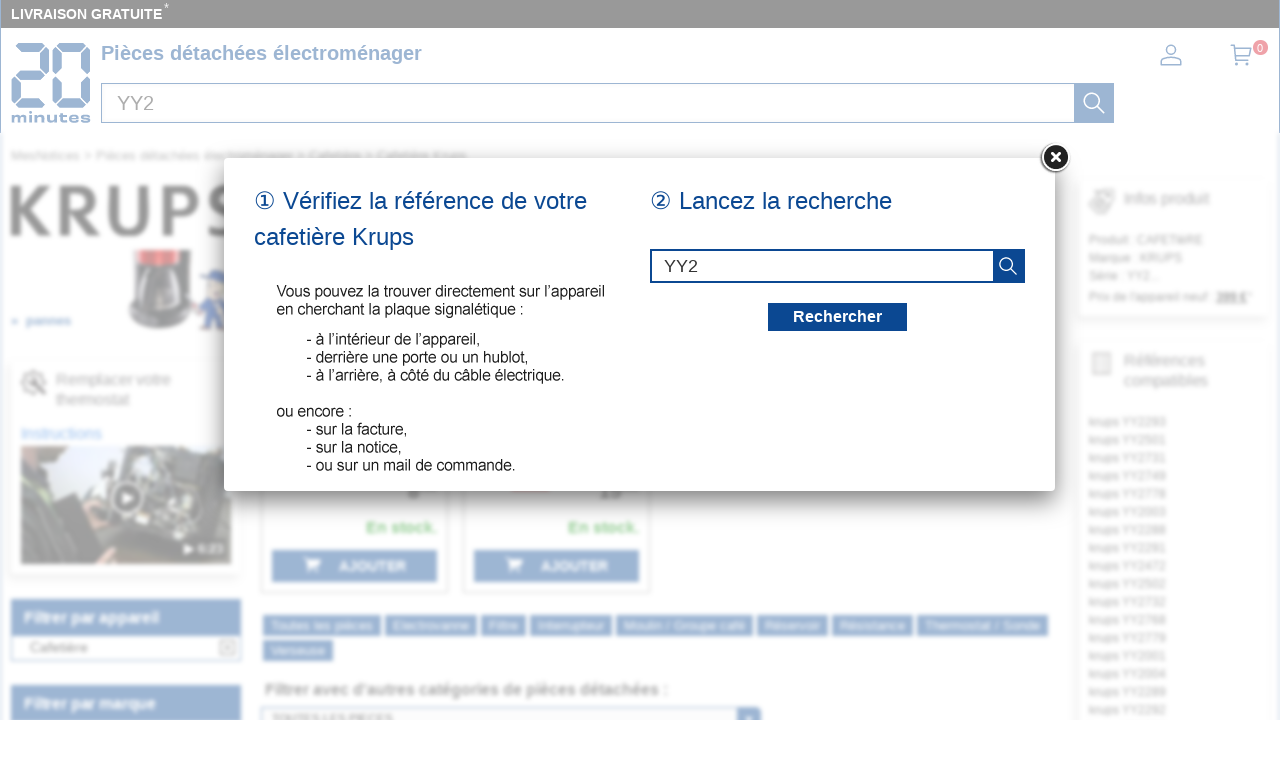

--- FILE ---
content_type: text/css
request_url: https://mesnotices.20minutes.fr/css/mesnotices_pd.css
body_size: 28011
content:
@charset "utf-8";
/* CSS Document */

*{margin:0;padding:0;-webkit-box-sizing:border-box;-moz-box-sizing:border-box;box-sizing:border-box;}

html {
    font-family: Helvetica,Arial,sans-serif;
    font-size: 62.5%;
    margin-top: 0;
    -webkit-text-size-adjust: 100%;
    -ms-text-size-adjust: 100%;
    text-size-adjust: 100%;
    background-image: none !important;
    background-color: transparent !important;
    cursor: default;
}
body {
	background: #fff !important;
	color: #333;
	font-size: 16px;
	font-size: 1.6rem;
	line-height: 1.5;
	-webkit-font-smoothing: antialiased;
	background-position: center top !important;
	background-repeat: no-repeat !important;
	background-color: #fff;
	background-attachment: scroll !important;
	background-image: none;
	background-size: 1800px auto !important;
	margin-left: auto !important;
	margin-right: auto !important;

	-webkit-user-select: none; /* Safari */        
	-moz-user-select: none; /* Firefox */
	-ms-user-select: none; /* IE10+/Edge */
	user-select: none; /* Standard */	
}
#wrap {
    width: 1000px;
    margin: 0 auto;
    padding: 0;
    background-color: #fff;
}
#bloc {
	background-color: #fff;
	padding: 0 0 0 0;
	/*min-height: 100vh;*/
}
#titre_site_img{
	display: none;
}

header {
}

.site-menu, .menu, .breadcrumb, .section-menu ul {
    list-style-type: none;
}





h1, h2, h3{
	letter-spacing: -.01em;	
	font-family: "Trebuchet MS", "Lucida Grande", "Lucida Sans Unicode", "Lucida Sans", sans-serif;;
}

h1 {
	font-size: 3.2rem;
	font-weight: bold;
	line-height: 1.1;
	margin: 0px 0 20px 0;
	color: #111;
}

p:last-child,ul:last-child{margin-bottom:0;padding-bottom:0}


#bloc {
	display: block;
	/*min-height: 100vh;*/
}


.image-produit {
    margin: 0px 10px 0 0;
}

#loading p, #loadingAswo p{
	font-size: 1.6rem;
	font-weight: 500;
	margin: 10px 0 30px 0;;
}

#loading>img, #loadingAswo>img{
	width: 80px;
	height: auto;
}


#probleme{
	position: absolute;
	top: 30px;
	left: 50%;
	margin-left: -300px;
	width: 600px;
	z-index: 3000;
	padding: 25px 25px 0px 25px;	
	background:white;
	behavior: url(/PIE.htc);
	display:none;
	height: 420px;
}


#probleme_help2_container{
	position: absolute;
	top: 120px;
	left: 50%;
	margin-left: -340px;
	width:600px;
	z-index:3000;
	border: 3px solid blue;
	padding: 10px 23px 0px 23px;
	-webkit-border-radius: 6px;
	-moz-border-radius: 6px;
	border-radius:6px;
	background:white;
	behavior: url(/PIE.htc);
	box-shadow: 2px 2px 10px  #000;
	display:none;
}

#probleme_help2 {
position: relative;
width: 100%;
height: 370px;
}

.iframe-elptoo-problem {
    border: 0px;
    width: 100%;
    height: 100%;
}

#wrap, .header-top {
	width: auto;
	background-color: #fff;
}

.header-top {
	background-color: #fff;
	height: auto;
}

.header-headline{
	display: flex;
	padding: 15px 10px 10px 10px;
	width: 100%;
}
.header-headline-logo{
}	
.header-headline-moteur{
	padding: 0 30px 0 10px;
	width: 100%;
}	   

.header-headline-client{
	width: 150px;
	position: relative;
}


#wrap {
	background-color: #fff;
}




header {
}



.pd_note{
	float:right;
	margin: 0 0 0 20px;
}

.cartes img {
	opacity: 1;
	-moz-transition: opacity 0.9s;
	-webkit-transition: opacity 0.9s;
	-o-transition: opacity 0.9s;
}

.cartes img:hover {
	opacity: 0.6;
	-moz-transition: opacity 0.7s;
	-webkit-transition: opacity 0.7s;
	-o-transition: opacity 0.7s;
}

svg:not(:root), symbol, image, marker, pattern, foreignObject {
overflow: hidden;
}
.logo svg, #titre_site_img a svg{
    width: 1em;
    height: 1em;
    fill: #0b4892;
    display: block;
}
svg {
    fill: #0b4892;
}

.logo {
    font-size: 8rem;
    color: #0b4892;	
}


.breadcrumb {
	font-weight: 300;
	font-size: 1.3rem;
	line-height: 1.3;
	padding: 15px 0 5px 10px !important;
	color: #666;
	margin: 0;
	margin-bottom: unset !important;
	list-style: none;
	background-color:  unset !important;
	border-radius:  unset !important;	
}
.breadcrumb a{
	color: #666 !important;
}

.header-assurance {
	background: #000;
	width: 100%;
	margin: 20px auto 0 auto;
	justify-content: center;
	display: flex;
	flex-direction: row;
	align-items: flex-start;
	flex-wrap: wrap;
	cursor: pointer;
}
.header-assurance .block-assurance {
    width: 25%;
    text-align: center;
}
.header-assurance img {
    vertical-align: bottom;
    opacity: 1;
    width: 100%;
    aspect-ratio: 3 / 2;	
}
.header-assurance .block-assurance span {
    color: #fff;
    line-height: 1.3;
    display: inline-block;
    font-size: 1.3rem;
    font-weight: 300;
    margin: 8px;
}
.header-assurance .block-assurance span span {
	color: #e8e8e8;
	font-size: 1.0em;
    line-height: 1;	
	vertical-align: top;
	margin: 0 0 0 -2px;
}

.alinea{
	color: #333;
	padding: 30px 0 10px 0;
	font-size: 1.1rem;
	font-weight: 300;
	line-height:1.2;
}





.client{
    position: absolute;
    right: 0px;
    width: 110px;
}

.nav-client{
}
#bouton_connexion{
    display: inline;
}
.nav-a {
    margin-left: 42px;
}

.nav-a .nav-line, .nav-client .nav-line {
    color: #000;
    font-size: 1.2rem;
    font-weight: 700;
	
}

.nav-a:hover, .nav-client:hover{
	text-decoration: none;
	color: #000;
}


.nav-cart-icon {
	display: block;
	overflow: hidden;
	position: absolute;
	left: 8px;
	top: 12px;
	width: 40px;
	height: 30px;
}

.nav-cart-count {
	width: 15px;
	height: 15px;
	text-align: center;
	position: absolute;
	top: -3px;
	background: #d91627;
	border-radius: 100%;
	color: white;
	font-size: 11px;
	padding-right: 1px;	
}

.etoile-avis {
	color: #ffce00;
	font-size: 1.2rem;
}


.paiement {
    position: absolute;
    top: 100px;
    right: 10px;
}
.paiement .block-title {
    font-weight: 700;
    color: #000;
    margin: 0;
    line-height: 1;
    font-size: 1.3rem;
    text-align: right;
}
.paiement .payments {
    overflow: hidden;
    margin: 5px 0;
	list-style: none;
}
.paiement .payments li {
    float: left;
    border: 1px solid #ccc;
    padding: 2px 0 0;
    margin: 0 2px;
    width: 40px;
}
.paiement .payments li img {
    display: inline-block;
}





































#bloc {
}

#bloc #main_vente{
	vertical-align:top;
	position:relative;
	visibility:visible;
	width: calc(100% - 250px);
	float: right;
	padding: 10px 10px 10px 10px;
}

aside{
	float: left;
	width: 250px;
    padding: 10px;
}

#aside_pieces{
	float: left;
	width: 250px;
    padding: 10px;
}








.fa-search {
    cursor: pointer;
}



.electromenager {
    display: flex;
    flex-flow: row wrap;
    justify-content: start;
	clear: both;
}
.electromenager div {
    border: 1px solid #c9c9c9;
    margin: 0 10px 15px 0;
    padding: 5px;
    box-shadow: 0 2px 2px 0 rgba(0, 0, 0, 0.12), 0 2px 5px 0 rgba(0, 0, 0, 0.08);
    line-height: 1.4rem;
    text-align: center;
    font-size: 1.2rem;
}
.electromenager div a {
}
.electromenager div span {
	margin: 8px 0 0 0;
	display: block;	
}
.electromenager img {
    width: 100%;
    aspect-ratio: 3 / 2;
}
.electromenager img:hover {
	/*
    -webkit-transform: scale(1.1);
    -moz-transform: scale(1.1);
    -o-transform: scale(1.1);
    transform: scale(1.1);
    transition: transform cubic-bezier(.08,.76,.5,.84) 3s;
	*/
}













.brands {
    display: flex;
    flex-flow: row wrap;
    justify-content: flex-start;
    flex-direction: row;
}	
.brands div {
	border: 1px solid #c9c9c9;
	margin: 0 10px 15px 0;
	box-shadow: 0 2px 2px 0 rgba(0, 0, 0, 0.12), 0 2px 5px 0 rgba(0, 0, 0, 0.08);
	text-align: center;
}
.brands div a {
	display: block;
	position: relative;
	z-index: 10;
	line-height: unset;
	outline: 0;
}
.brands div p {
	font-size: 1.2rem;
	padding: 2px 5px;
}
.brands div span {
    height: 40px;
    display: flex;
    justify-content: space-around;
	align-items: flex-start;
	padding: 2px;	
}
.brands div span img {
	max-height: 40px;
	padding: 4px;
}
.brands span img:hover {
	/*
    -webkit-transform: scale(1.1);
    -moz-transform: scale(1.1);
    -o-transform: scale(1.1);
    transform: scale(1.1);
    transition: transform cubic-bezier(.08,.76,.5,.84) 3s;
	*/
}














.categories {
    display: flex;
    clear: both;
    flex-wrap: wrap;
    flex-direction: row;
    justify-content: flex-start;
}
.categories div {
    border: 1px solid #c9c9c9;
    margin: 0 10px 15px 0;
    box-shadow: 0 2px 2px 0 rgba(0, 0, 0, 0.12), 0 2px 5px 0 rgba(0, 0, 0, 0.08);
    text-align: center;
}
.categories div a {
    z-index: 1;
}
.categories div p {
	font-size: 1.2rem;
	display: inline-block;
	margin: 5px;
}
.categories img {
	width: 80%;
	aspect-ratio: 1 / 1;
	margin: 3px;	
}
.categories img:hover {
	/*
    -webkit-transform: scale(1.1);
    -moz-transform: scale(1.1);
    -o-transform: scale(1.1);
    transform: scale(1.1);
    transition: transform cubic-bezier(.08,.76,.5,.84) 3s;
	*/
}







.module-b {
    margin: 0 0 24px;
    /*padding: 0 17px;*/
    border: 1px solid #0b4892;
    background: #fff;
    position: relative;
}


h2:first-child{
    margin: 20px 0;
}

.module-b > h2{
	margin: 0;
    padding: 8px 12px;
    /*border-bottom: 1px solid #acacac;*/
    background: #0b4892;
    color: #fff;
    font-size: 1.0em;
    font-weight: 700;
    line-height: 1.2;
    height: 36px;	
}

.list-b li:last-child, .list-e li:last-child, .module-b > .list-j:last-child, .module-b > .list-k:last-child {
    margin-bottom: 0;
}

.module-b .list-j, .module-b .list-k {
    /*margin-left: -17px;
    margin-right: -17px;*/
    margin: 0;
}
.list-k {
    list-style: none;
    width: auto;
    color: #000;
    outline: none;
	overflow: hidden;
	padding: 0px;
}

.jspContainer {
    overflow: hidden;
    position: relative;
    width: 100% !important;
}

.jspPane {
    width: 100% !important;
	padding: 0px;
}


.list-k li:nth-child(2n-1) {
    /*background: #dce4fa;*/
}

.list-k li {
    margin: 0;
    padding: 4px 18px 4px;
    font-size: 1.4rem;
    text-indent: 0;
	line-height: 1.1;
    position: relative;
    height: 24px;
}

.list-k li a {
    color: #555;
    font-weight: 400;
	display:block;
    overflow: hidden;
    text-overflow: ellipsis;
    display: -webkit-box;
    -webkit-line-clamp: 1;
    -webkit-box-orient: vertical;
}

.jspContainer a {
    word-wrap: break-word;
}


@media print, screen and (min-width: 992px){
a.more-links {
    color: #0b4892;
    padding-left: 28px;
}
}
a.more-links {
    font-weight: bold;
    position: relative;
    text-decoration: none;
	line-height: 40px;
}

@media print, screen and (min-width: 992px){
a.more-links:before {
    margin-top: -8px;
    content: "☰";
    speak: none;
    font-style: normal;
    font-weight: normal;
    font-variant: normal;
    text-transform: none;
    line-height: 1;
    -webkit-font-smoothing: antialiased;
    -moz-osx-font-smoothing: grayscale;
    font-size: 1.8rem;
    color: #0b4892;
    transition: 0.1s;
    display: inline-block;
    text-align: center;
}
}
a.more-links:before {
    display: block;
    position: absolute;
    top: 50%;
    left: 6px;
}

a.clear-all-icon {
    color: #333;
}

.clear-all-icon {
    position: absolute;
    text-decoration: none;
    top: 40px;
    right: 5px;
	font-size: 1.6rem;
	line-height: 1;
}

/*
MOTEUR RECHERCHE PIECE
*/

.as-accessories-searchbox {
	float: right;
	width: 64%;
    padding: 15px 30px 0 0;


}

.as-accessories-searchbox .titre_recherche{
    padding: 0 0 30px;
    font-size: 3.8rem;
    line-height: 1.0;
    font-weight: 300;
}

.as-accessories-searchbox .titre_recherche span{
    font-size: 2.4rem;
	text-transform: none;
}

.as-search-box {
    position: relative;
    width: auto;
    margin-top: 0;
}

.as-srp-search-wrapper {
    width: 100%;
}

.as-left-wrapper {
    display: block;
    line-height: 1;
    width: auto;
    position: relative;
}

span.field-with-placeholder {
    display: block;
    display: inline-block;
    position: relative;
    vertical-align: top;
}

.field-with-placeholder {
    width: 100%;
}

.as-accessories-search .field-with-placeholder .placeholder {
    position: static;
}
span.field-with-placeholder label.placeholder {
    color: #999;
    cursor: text;
    pointer-events: none;
}
.field-with-placeholder .placeholder {
    width: 100%;
}


.as-accessories-searchbox .field-with-placeholder label.placeholder span {
    font-size: 24px;
    line-height: 1.20849;
    font-weight: 500;
    padding: 22px 80px 20px 64px;
    font-weight: 300;
    color: #888;
}
span.field-with-placeholder label.placeholder span {
    position: absolute;
    z-index: 2;
    -webkit-user-select: none;
    padding: 3px 6px;
}


.as-search-input {
	font-size: 3.0rem;
    line-height: 1.20849;
    font-weight: 300;
    height: 40px;
    padding: 3px 62px 7px 18px;
    width: 100%;
    background: white;
    color: #333;
    outline-color: #0b4892;
    border: none;
    outline: none;	
	
}

.a11y {
    position: absolute;
    clip: rect(1px 1px 1px 1px);
    clip: rect(1px, 1px, 1px, 1px);
    clip-path: inset(0px 0px 99.9% 99.9%);
    overflow: hidden;
    height: 1px;
    width: 1px;
    padding: 0;
    border: 0;
}


.as-alp-searchsubmit {
    position: absolute;
    top: 0px;
    right: 0px;
    width: 40px;
    height: 40px;
	padding: 8px;
    outline: transparent;
	border: none;
}
.as-alp-searchsubmit svg {
    fill: #fff;
}

#moteur2 .as-alp-searchsubmit svg {
    fill: #000;
}

.as-alp-searchsubmit .fas {
	cursor: pointer;	
}


#search-reference::-webkit-input-placeholder { /* Chrome/Opera/Safari */
  	color: #666;
}
#search-reference::-moz-placeholder { /* Firefox 19+ */
  color: #888;
}
#search-reference:-ms-input-placeholder { /* IE 10+ */
  color: #888;
}




.no-close .ui-dialog-titlebar-close {
	display: none;
}

.ui-dialog .ui-dialog-title{
	font-size: 1.4rem;
}
.ui-dialog .ui-dialog-content{
		font-size: 1.0rem;

}

.dialog-bleu .ui-widget-header {
    border: 0px;
	border-radius:0;
    background: #0B9211;
    color: #fff;
    font-weight: bold;
}

.ui-widget.ui-widget-content.dialog-bleu {
	border-radius:0;
    border: 2px solid #0B9211;
    margin: 20px;
	padding: 0px;
	z-index: 9999;
}

.titre_vente {
    color: #000;
    font-weight: 700;
    padding-top: 1rem;
    line-height: 1.15;
}

sup {
/*    font-size: 1.5em;
*/    opacity: 1;
    position: relative;
    margin-left: 1px;
    bottom: -0.3em;
}

.remarque {
    font-size: 1.1rem;
    line-height: 1.0;
}

.liste_pieces_bleue {
    float: left;
    letter-spacing: normal;
    word-spacing: normal;
    text-rendering: auto;
    margin: 2px;
    padding: 1px 8px;
    font-size: 1.3rem;
    color: #fff;
    background: #0b4892;
    cursor: pointer;
}

.listeRefs {
  margin: 0;
}
 
.listeRefs ul {
  list-style-type: none;
  width: 100%;
border-bottom: 1px solid #7192bf;
    margin: 0;
}
 
.listeRefs li h2 {
	font-size: 2.2rem;
	font-weight: bold;
	margin: 0;
	color: #0b4892;
}

.listeRefs li p {
	font-size: 1.6rem;
}
 
.listeRefs li {
    border-top: 1px solid #7192bf;
    display: table;
    padding: 10px 20px;
    margin: 0;
	position: relative;
    width: 100%;
}

.listeRefs li:hover {
  background: #d0e4ff;
}

.listeRefs li:hover:before {
    opacity: 1;
}

.listeRefs li:before {
    left: 0px;
    border-left: 2px solid #0b4892;
    content: '';
    height: 100%;
    opacity: 0;
    position: absolute;
    top: 0;
}

.lien_piece{
	float: right;
}








.filtre{
    font-weight: 600;
    font-size: 1.6rem;
	margin: 0 0 5px 0;
	/*text-transform: uppercase;*/
}



.percent-vp, .titre-vp {
    position: absolute;
    top: 3%;
    padding: 10px;
}

.percent-vp, .produit-data-block.description table b {
    font-weight: 900;
    -webkit-font-smoothing: antialiased;
    -moz-osx-font-smoothing: grayscale;
}

.percent-vp {
    display: inline-block;
    text-align: center;
    right: -32%;
    top: 10px;
    font-size: 1.3rem;
    background-color: #cc0000;
    color: #FFF;
    padding: 6px 0 3px 0;
    width: 91%;
    line-height: 9px;
    -webkit-transform: rotate(45deg);
    -moz-transform: rotate(45deg);
    -o-transform: rotate(45deg);
    -ms-transform: rotate(45deg);
    z-index: 1;
}

.percent-vp-index {
    font-size: 1.5em;
}

.percent-vp-label {
    font-size: .8em;
}

#la_reass{
	margin: 0 auto;
	display: flex;
	max-width: 1200px;
	flex-wrap: wrap;
	align-content: flex-start;
	justify-content: space-evenly;
	align-items: flex-start;
	flex-direction: row;
	text-align: center;	
}
#la_reass2{
	display: flex;
	flex-direction: row;
	flex-wrap: wrap;
	align-content: flex-start;
	justify-content: space-evenly;
	align-items: flex-start;
	text-align: center;
	margin-top: 30px;	
}
#la_reass2 div{
    padding: 0 10px;
}
@media(max-width: 767px){
	#la_reass2 div {
		 width: 50%;
	}
}
#la_reass2 div div{
	margin: 0 auto;
}
#la_reass2 div div img {
	display: inline-block;
	height: 40px;
	max-width: 100%;
}


#avis_note{
	color: #fff;
	font-weight: 400;
	font-size: 1.8rem;
	top: -3px;
	position: relative;
}
#avis_logo{
	height: 22px;
	position: relative;
	top: 3px;
	vertical-align: unset;
}
#avis_etoiles{
	/*
	color: #ff9000;
	font-size: 0.4rem;
	position: relative;
	top: -2px;	*/

	padding: 0 8px 0 5px;
}
#avis_etoiles img{
	height: 12px;
	vertical-align: text-top;
}

.produit-reassurance {
    font-size: 12px;
    font-size: 1.2rem;
	width: 100%;
	clear: both;
}

.produit-reassurance li {
    color: #333;
	font-weight: 400;
	margin-left: 0px;
}

.produit-reassurance li i{
	padding-right: 6px;
}

.produit-reassurance .stock {
    color: #008a00;
}

.produit-reassurance ul {
    list-style-type: none;
    margin: 0 0 15px 0;
}
















.pieces-listing {
	margin: 4rem 0 0 0;
	clear: both;
	display: flex;
	flex-flow: row wrap;
	justify-content: start;
	align-content: flex-start;
	flex-wrap: wrap;
	flex-direction: row;
	align-items: stretch;	
}





:before,
:after {
	box-sizing: border-box;
}


.piece {
	position: relative;
	border: 1px solid #999;
	    margin: 0 15px 20px 0;	
}

.pieces-listing .piece {
	/*
	background: -webkit-linear-gradient(top, #fff 0, #fff 45%, #e8e8e8 100%);
	background: linear-gradient(to bottom, #fff 0, #fff 45%, #e8e8e8 100%);
	position: relative;
	*/
	overflow: hidden;
}

figure {
	margin: 10px auto;
}

.image-piece {
    margin: 10px;
    height: 100px;
}

img {
	border: 0;
}

.piece-img {
    max-height: 100px;
    pointer-events: none;
    margin: 0 auto;
    display: block;
}

.piece-img-compatible {
	filter: blur(0.7px) grayscale(60%) brightness(110%);
	/*transform: rotate(10deg);*/
}

.piece-titre-lien:hover .piece-img{
	/*
	-webkit-transform: scale(1.1);
	-moz-transform: scale(1.1);
	-o-transform: scale(1.1);
	transform: scale(1.1);
	*/
	transition: transform cubic-bezier(.08,.76,.5,.84) 3s;
}

.piece-titre-lien:hover .piece-img-compatible{
	/*
	-webkit-transform: scale(1.1);
	-moz-transform: scale(1.1);
	-o-transform: scale(1.1);
	transform: scale(1.1) rotate(10deg);
	transition: transform cubic-bezier(.08,.76,.5,.84) 3s;
	*/
}



.piece-detail {
	cursor: pointer!important;
	padding: 0 10px;
	text-align: center;
}

.bv-cv2-cleanslate,
.bv-cv2-cleanslate h1,
.bv-cv2-cleanslate h2,
.bv-cv2-cleanslate h3,
.bv-cv2-cleanslate h4,
.bv-cv2-cleanslate h5,
.bv-cv2-cleanslate h6,
.bv-cv2-cleanslate p,
.bv-cv2-cleanslate td,
.bv-cv2-cleanslate dl,
.bv-cv2-cleanslate tr,
.bv-cv2-cleanslate dt,
.bv-cv2-cleanslate ol,
.bv-cv2-cleanslate form,
.bv-cv2-cleanslate select,
.bv-cv2-cleanslate option,
.bv-cv2-cleanslate pre,
.bv-cv2-cleanslate div,
.bv-cv2-cleanslate table,
.bv-cv2-cleanslate th,
.bv-cv2-cleanslate tbody,
.bv-cv2-cleanslate tfoot,
.bv-cv2-cleanslate caption,
.bv-cv2-cleanslate thead,
.bv-cv2-cleanslate ul,
.bv-cv2-cleanslate li,
.bv-cv2-cleanslate ul li,
.bv-cv2-cleanslate ol li,
.bv-cv2-cleanslate .bv-shared ul li,
.bv-cv2-cleanslate .bv-shared ol li,
.bv-cv2-cleanslate address,
.bv-cv2-cleanslate blockquote,
.bv-cv2-cleanslate dd,
.bv-cv2-cleanslate fieldset,
.bv-cv2-cleanslate iframe,
.bv-cv2-cleanslate strong,
.bv-cv2-cleanslate legend,
.bv-cv2-cleanslate em,
.bv-cv2-cleanslate s,
.bv-cv2-cleanslate cite,
.bv-cv2-cleanslate span,
.bv-cv2-cleanslate input,
.bv-cv2-cleanslate sup,
.bv-cv2-cleanslate label,
.bv-cv2-cleanslate dfn,
.bv-cv2-cleanslate object,
.bv-cv2-cleanslate big,
.bv-cv2-cleanslate q,
.bv-cv2-cleanslate font,
.bv-cv2-cleanslate samp,
.bv-cv2-cleanslate acronym,
.bv-cv2-cleanslate small,
.bv-cv2-cleanslate img,
.bv-cv2-cleanslate strike,
.bv-cv2-cleanslate code,
.bv-cv2-cleanslate sub,
.bv-cv2-cleanslate ins,
.bv-cv2-cleanslate textarea,
.bv-cv2-cleanslate var,
.bv-cv2-cleanslate a,
.bv-cv2-cleanslate abbr,
.bv-cv2-cleanslate applet,
.bv-cv2-cleanslate del,
.bv-cv2-cleanslate kbd,
.bv-cv2-cleanslate tt,
.bv-cv2-cleanslate b,
.bv-cv2-cleanslate i,
.bv-cv2-cleanslate hr,
.bv-cv2-cleanslate piece,
.bv-cv2-cleanslate aside,
.bv-cv2-cleanslate dialog,
.bv-cv2-cleanslate figure,
.bv-cv2-cleanslate footer,
.bv-cv2-cleanslate header,
.bv-cv2-cleanslate hgroup,
.bv-cv2-cleanslate menu,
.bv-cv2-cleanslate nav,
.bv-cv2-cleanslate section,
.bv-cv2-cleanslate time,
.bv-cv2-cleanslate mark,
.bv-cv2-cleanslate audio,
.bv-cv2-cleanslate video,
.bv-cv2-cleanslate button {
	background-attachment: scroll!important;
	background-color: transparent!important;
	background-image: none!important;
	background-position: 0 0!important;
	background-repeat: repeat!important;
	border-color: #000!important;
	border-color: currentColor!important;
	border-radius: 0!important;
	border-style: none!important;
	border-width: medium!important;
	bottom: auto!important;
	box-sizing: content-box!important;
	clear: none!important;
	clip: auto!important;
	color: inherit!important;
	counter-increment: none!important;
	counter-reset: none!important;
	direction: inherit!important;
	display: inline!important;
	float: none!important;
	font-size: inherit!important;
	font-style: inherit!important;
	font-variant: normal!important;
	height: auto!important;
	left: auto!important;
	letter-spacing: normal!important;
	line-height: inherit!important;
	list-style-type: inherit!important;
	list-style-position: outside!important;
	list-style-image: none!important;
	margin: 0!important;
	max-height: none!important;
	max-width: none!important;
	min-height: 0!important;
	min-width: 0!important;
	opacity: 1!important;
	outline: invert none medium!important;
	overflow: visible!important;
	padding: 0!important;
	position: static!important;
	quotes: '' ''!important;
	right: auto!important;
	table-layout: auto!important;
	text-align: inherit!important;
	text-decoration: inherit!important;
	text-indent: 0!important;
	text-transform: none!important;
	top: auto!important;
	unicode-bidi: normal!important;
	vertical-align: baseline!important;
	visibility: inherit!important;
	white-space: normal!important;
	width: auto!important;
	word-spacing: normal!important;
	z-index: auto!important;
	filter: none!important;
	-mborder-radius: 0!important;
	-webkit-border-radius: 0!important;
}

.bv-cv2-cleanslate .bv-core-container-133 {
	color: #333!important;
	font-size: 1em!important;
	font-style: normal!important;
	font-weight: 400!important;
	font-variant: normal!important;
	text-transform: none!important;
	line-height: 1.5em!important;
	clear: both!important;
	zoom: 1!important;
	font-size: 13px!important;
}

.bv-cv2-cleanslate .bv-core-container-133:before,
.bv-cv2-cleanslate .bv-core-container-133:after {
	content: ""!important;
	display: table!important;
}

.bv-cv2-cleanslate .bv-core-container-133:after {
	clear: both!important;
}

.bv-cv2-cleanslate .bv-core-container-133 ol,
.bv-cv2-cleanslate .bv-core-container-133 ul,
.bv-cv2-cleanslate .bv-core-container-133 dl {
	padding: 0!important;
	margin: 0!important;
	list-style-type: none!important;
}

.note-piece .bv-inline-rating-container .bv-stars-container {
	display: -webkit-box!important;
	display: -webkit-flex!important;
	display: -ms-flexbox!important;
	display: flex!important;
	-webkit-box-pack: center;
	-webkit-justify-content: center;
	-ms-flex-pack: center;
	justify-content: center;
}

.bv-cv2-cleanslate .bv-core-container-133 .bv-stars-container {
	zoom: 1.1!important;
	position: relative!important;
	width: auto!important;
	text-shadow: none!important;
	margin: 0!important;
	line-height: 1!important;
}

.bv-cv2-cleanslate .bv-core-container-133 .bv-stars-container:after {
	clear: both!important;
}

.bv-cv2-cleanslate .bv-core-container-133 .bv-stars-container:before,
.bv-cv2-cleanslate .bv-core-container-133 .bv-stars-container:after {
	content: ""!important;
	display: table!important;
}

.bv-cv2-cleanslate .bv-core-container-133 .bv-stars-container dd {
	display: inline-block!important;
	vertical-align: middle!important;
	padding-right: 5px!important;
}

.bv-cv2-cleanslate .bv-core-container-133 .bv-stars-container .bv-rating-ratio {
	top: 0!important;
}

.bv-cv2-cleanslate .bv-core-container-133 .bv-inline-rating-container .bv-stars-container dd {
	display: table-cell!important;
}

.bv-cv2-cleanslate .bv-core-container-133 .bv-rating-stars-container,
.bv-cv2-cleanslate .bv-core-container-133 .bv-rating-stars,
.bv-cv2-cleanslate .bv-core-container-133 .bv-rating-stars-container:hover {
	text-decoration: none!important;
	word-wrap: normal!important;
}

.bv-cv2-cleanslate .bv-core-container-133 .bv-rating-stars-container,
.bv-cv2-cleanslate .bv-core-container-133 .bv-rating-stars {
	vertical-align: middle!important;
	-webkit-font-smoothing: antialiased!important;
	overflow: hidden!important;
}

.bv-cv2-cleanslate .bv-core-container-133 .bv-rating-stars-container {
	zoom: 1!important;
	display: inline-block!important;
}


.piece-titre-lien * {
	cursor: pointer!important;
}

.piece-desc {
	margin: 10px 0 10px 0;
	height: auto;
}

.piece-titre {
	font-size: 1.6rem;
	font-weight: 700;
	line-height: 1.2;
	overflow:hidden;
	text-overflow: ellipsis;
	padding: 0;
	margin: 0;
	text-transform: uppercase;
	height: 40px;	
}

.piece-sstitre {
	font-size: 1.2rem;
	font-weight: 300;
	line-height: 1.0;
	margin: 4px 0 0 0;
	overflow: hidden;
	text-overflow: ellipsis;
	display: block;
	height: 25px;	
}

.piece-origine {
    font-weight: 400;
    font-size: 1.4rem;
    margin: 0;
    line-height: 1;
    margin-bottom: 10px;
    text-align: center;
	color: #0b4892;
}
.piece-origine span{
	cursor: pointer;
}
.piece-origine svg{
	vertical-align: baseline;
	width: 12px;
	height: 12px;	
}

.piece-ref{
    color: #444;
    font-size: 1.1rem;
	line-height: 1;
}



a {
	/* color: inherit; */
	background-color: transparent;
}

.piece-titre-lien {
	color: #333;
}


.piece-panier {
	padding: 0 10px 10px 10px;
}

.piece-prix {
	position: relative;
	margin: 0;
	padding: 0;
	font-size: 1.8rem;
}

.piece-detail-prix {
	font-size: 2.0rem;
	font-weight: 900;
	color: #333;
	float: right;
	line-height: 3rem;
	margin-bottom: 1rem;
}

.piece-detail-prix sup {
	line-height: 1;
	vertical-align: baseline;
	top: -.7em;
	font-size: 75%;
	opacity: 1;
	position: relative;
	margin-left: 0;
	bottom: 0;
	font-size: 50%;
	line-height: 1;
}

.piece-prix:after {
	clear: both;
}

.piece-livraison {
	clear: both;
	margin: 0.5rem 0 1.5rem 0;
	font-size: 1.3rem;
	font-weight: bold;
	line-height: 1;
	color: forestgreen;
	text-align: center;
}

input {
	line-height: normal;
}

button,
input,
select {
	-webkit-appearance: none;
}

button,
input,
optgroup,
select,
textarea {
	color: inherit;
	font: inherit;
	margin: 0;
}

button {
	overflow: visible;
}

button,
select {
	text-transform: none;
}

button,
html input[type=button],
input[type=reset],
input[type=submit] {
	-webkit-appearance: button;
	cursor: pointer;
}


.bouton-panier{
	display: block;
	width: 100%;
	text-align: center;
}


.col-xs-1,
.col-sm-1,
.col-md-1,
.col-lg-1,
.col-xs-2,
.col-sm-2,
.col-md-2,
.col-lg-2,
.col-xs-3,
.col-sm-3,
.col-md-3,
.col-lg-3,
.col-xs-4,
.col-sm-4,
.col-md-4,
.col-lg-4,
.col-xs-5,
.col-sm-5,
.col-md-5,
.col-lg-5,
.col-xs-6,
.col-sm-6,
.col-md-6,
.col-lg-6,
.col-xs-7,
.col-sm-7,
.col-md-7,
.col-lg-7,
.col-xs-8,
.col-sm-8,
.col-md-8,
.col-lg-8,
.col-xs-9,
.col-sm-9,
.col-md-9,
.col-lg-9,
.col-xs-10,
.col-sm-10,
.col-md-10,
.col-lg-10,
.col-xs-11,
.col-sm-11,
.col-md-11,
.col-lg-11,
.col-xs-12,
.col-sm-12,
.col-md-12,
.col-lg-12 {
	position: relative;
	min-height: 1px;
	padding-left: 10px;
	padding-right: 10px;
}

@media (min-width: 768px) {
	.col-sm-8 {
		width: 66.66667%;
	}
	
}

@media (min-width: 768px) {
	.col-sm-1,
	.col-sm-2,
	.col-sm-3,
	.col-sm-4,
	.col-sm-5,
	.col-sm-6,
	.col-sm-7,
	.col-sm-8,
	.col-sm-9,
	.col-sm-10,
	.col-sm-11,
	.col-sm-12 {
		float: left;
	}
}

@media (min-width: 1025px) {
	.col-md-9 {
		width: 75%;
	}
}

@media (min-width: 1025px) {
	.col-md-1,
	.col-md-2,
	.col-md-3,
	.col-md-4,
	.col-md-5,
	.col-md-6,
	.col-md-7,
	.col-md-8,
	.col-md-9,
	.col-md-10,
	.col-md-11,
	.col-md-12 {
		float: left;
	}
}

@media (min-width: 1280px) {
	.col-lg-10 {
		width: 83.33333%;
	}
}

@media (min-width: 1280px) {
	.col-lg-1,
	.col-lg-2,
	.col-lg-3,
	.col-lg-4,
	.col-lg-5,
	.col-lg-6,
	.col-lg-7,
	.col-lg-8,
	.col-lg-9,
	.col-lg-10,
	.col-lg-11,
	.col-lg-12 {
		float: left;
	}
}

.bv-cv2-cleanslate,
.bv-cv2-cleanslate h3,
.bv-cv2-cleanslate h5,
.bv-cv2-cleanslate p,
.bv-cv2-cleanslate h1,
.bv-cv2-cleanslate dl,
.bv-cv2-cleanslate dt,
.bv-cv2-cleanslate h6,
.bv-cv2-cleanslate ol,
.bv-cv2-cleanslate form,
.bv-cv2-cleanslate select,
.bv-cv2-cleanslate option,
.bv-cv2-cleanslate pre,
.bv-cv2-cleanslate div,
.bv-cv2-cleanslate h2,
.bv-cv2-cleanslate caption,
.bv-cv2-cleanslate h4,
.bv-cv2-cleanslate ul,
.bv-cv2-cleanslate address,
.bv-cv2-cleanslate blockquote,
.bv-cv2-cleanslate dd,
.bv-cv2-cleanslate fieldset,
.bv-cv2-cleanslate textarea,
.bv-cv2-cleanslate hr,
.bv-cv2-cleanslate piece,
.bv-cv2-cleanslate aside,
.bv-cv2-cleanslate dialog,
.bv-cv2-cleanslate figure,
.bv-cv2-cleanslate footer,
.bv-cv2-cleanslate header,
.bv-cv2-cleanslate hgroup,
.bv-cv2-cleanslate menu,
.bv-cv2-cleanslate nav,
.bv-cv2-cleanslate section {
	display: block!important;
}

.bv-cv2-cleanslate dt:before,
.bv-cv2-cleanslate li:before,
.bv-cv2-cleanslate abbr:before,
.bv-cv2-cleanslate dd:before,
.bv-cv2-cleanslate dt:after,
.bv-cv2-cleanslate li:after,
.bv-cv2-cleanslate abbr:after,
.bv-cv2-cleanslate dd:after {
	display: none!important;
}

.bv-cv2-cleanslate .bv-core-container-133 .bv-rating-stars {
	position: relative!important;
	line-height: 1em!important;
	height: 1em!important;
}

.bv-cv2-cleanslate .bv-core-container-133 .bv-rating-stars-off {
	font-size: 1.5rem!important;
	color: #eee!important;
}

.bv-cv2-cleanslate .bv-core-container-133 .bv-rating-stars {
	position: relative!important;
	display: block!important;
	overflow: hidden!important;
}

.bv-cv2-cleanslate .bv-core-container-133 .bv-inline-rating-container .bv-rating-stars {
	position: relative!important;
	line-height: 1em!important;
	height: 1em!important;
}

.bv-cv2-cleanslate .bv-core-container-133 .bv-inline-rating-container .bv-rating-stars-off {
	font-size: 1.5rem!important;
	color: #eee!important;
}

.bv-cv2-cleanslate .bv-core-container-133 .bv-rating-stars-container .bv-rating-stars {
	cursor: auto!important;
}

.bv-cv2-cleanslate .bv-core-container-133 .bv-stars-container dd.bv-rating-stars {
	bottom: .1em!important;
}

.bv-cv2-cleanslate .bv-core-container-133 .bv-rating-stars-on {
	font-size: 1.5rem!important;
	color: #ffce00!important;
	margin-top: -1em!important;
	position: relative!important;
	float: left!important;
	white-space: nowrap!important;
}

.bv-cv2-cleanslate .bv-core-container-133 .bv-inline-rating-container .bv-rating-stars-on {
	font-size: 1.5rem!important;
	color: #ffce00!important;
	margin-top: -1em!important;
}

.bv-rating-ratio a:hover{
	text-decoration: none;
}

.bv-cv2-cleanslate .bv-core-container-133 .bv-off-screen {
	position: absolute!important;
	width: 1px!important;
	height: 1px!important;
	overflow: hidden!important;
	clip: rect(1px 1px 1px 1px)!important;
	clip: rect(1px, 1px, 1px, 1px)!important;
	padding: 0!important;
	border: 0!important;
}

.bv-cv2-cleanslate {
	color: #000!important;
	direction: ltr!important;
	font-size: medium!important;
	font-style: normal!important;
	font-weight: 400!important;
	line-height: 1!important;
	list-style-type: disc!important;
	text-align: left!important;
	text-decoration: none!important;
}

.piece-prix-reduction {
	font-size: 1.2rem;
	float: left;
	line-height: 1;
}

.piece-discount {
	display: inline-block;
	padding: 1px 4px;
	background: #cc0000;
	color: #fff;
}

.u-Container:before,
.Header-container:before,
.u-Container:after,
.Header-container:after {
	content: " ";
	display: table;
}

.titre-piece {
	font-weight: bolder;
}

.nb-pieces {
	font-size: 2.5em;
	font-weight: normal;
	display: inline-block;
	vertical-align: middle;
	line-height: 1;
}

.bouton {
	background: #0b4892;
	border: 0;
	color: #fff;
	height: 32px;
	line-height: 32px;
	display: inline-block;
	width: 100%;
	box-sizing: border-box;
	cursor: pointer;
	font-size: 14px;
	font-size: 1.4rem;
	text-align: center;
	text-decoration: none;
	transition: all;
	letter-spacing: normal;
	font-weight: 900;
}

.bouton:hover{
	background: #063062;
}

.bouton-orange {
	background: #504c4c;
	border: 0;
	color: #fff;
	height: 2.2rem;
	line-height: 2.2rem;
	display: inline-block;
    width: 24%;
    margin-left: 38%;
    margin-top: 1rem;
	box-sizing: border-box;
	cursor: pointer;
	font-size: 12px;
	font-size: 1.2rem;
	text-align: center;
	text-decoration: none;
	transition: all;
	letter-spacing: normal;
	font-weight: 600;
}

.bouton-orange:hover{
	background: black;
}

div.selectBox{
    position: relative;
	z-index: 999;
	margin: 15px 15px 6rem 0;
}

span.selected{
	width: 60%;
	text-indent: 10px;
	border: 1px solid #0b4892;
	border-right: none;
	background: #0b4892;
	overflow: hidden;
	font-size: 12px;
	font-weight: bold;
	background: #f9f9f9;
    padding-top: 2px;
}

span.selectArrow{
	width: 24px;
	border: solid 1px #0b4892;
	border-top-right-radius: 5px;
	border-bottom-right-radius: 5px;
	text-align: center;
	font-size: 12px;
	line-height: 2;
	-webkit-user-select: none;
	-khtml-user-select: none;
	-moz-user-select: none;
	-o-user-select: none;
	user-select: none;
	background: #0b4892;
	color: #fff;
}

span.selectArrow, span.selected{
	position: relative;
	float: left;
	height: 24px;
	z-index: 1;
}

ul.selectOptions{
	position: absolute;
	top: 47px;
	/*right: 24px;*/
	width: 60%;
	border: 1px solid #0b4892;
	border-bottom-right-radius: 5px;
	border-bottom-left-radius: 5px;
	overflow: hidden;
	background: #fff;
	padding-top: 10px;
	display: none;
	margin: 0;
	list-style: none inside none;
	padding-left: 0;
}

ul.selectOptions li{
	display: block;
	padding: 5px 0 5px 10px;
	list-style: none;margin: 0;
	font-size: 1.1rem;
	font-weight: bold;
	line-height: 1.3;
	cursor: pointer;
}

.selectbox_model_parts_option:hover{
	color: #f6f6f6;
	background: #225faa;
}

.selectbox_model_parts_option_current{
	color: #fff;
	background: #0b4892;
	cursor: default;
}













.pushIcon {
    -webkit-border-radius: 50px;
    -moz-border-radius: 50px;
    border-radius: 50px;
    bottom: 20px;
    box-shadow: 0 0 30px;
    cursor: pointer;
    left: 20px;
    height: 50px;
    position: fixed;
    width: 50px;
    z-index: 20;
	display: block;
	background: #e53c23;
}

.pushIcon i{
    margin: 10px 10px 10px 12px;
    font-size: 3rem;
	cursor: pointer;
	color: #fff;
}

.pushMessage {
    background-color: #fff;
    -webkit-border-radius: 15px;
    -moz-border-radius: 15px;
    border-radius: 15px;
    bottom: 50px;
    box-shadow: 0 0 30px;
    display: block;
    left: 50px;
    padding: 15px;
    position: fixed;
    width: 400px;
    z-index: 9999;
}

#kCodePromo {
    position: relative;
}


#kCop {
    position: absolute;
    width: 100px;
    bottom: 19px;
    right: 10px;
    z-index: 999;
}

#kCode {
    position: absolute;
    top: 93px;
    right: 54px;
    color: #fff;
    font-weight: 600;
    font-size: 1.5rem;
}

.bouton-orange i{
    font-size: 1.6rem;
    position: relative;
    top: 2px;
    left: -3px;
}















.csc{
    float: right;
	text-rendering: auto;
	width: 200px;
    padding-left: 10px;
}

.csc-xsell-widget__wrapper {
    box-sizing: border-box!important;
	padding: 3px 0px;
    display: block;
}

.csc-xsell-widget * {
    box-sizing: border-box!important;
}

.csc-xsell-widget__block {
	margin-bottom: 25px;
    border-radius: 4px;
    box-shadow: -3px 5px 8px 0px rgba(0,0,0,.15);
}

.csc-xsell-widget__body {
}

.csc-offer.csc-offer--with-offers {
    padding-bottom: 0;
}

.csc-offer {
    padding: 10px;
}

.csc-offer__title {
    margin: 0 0 12px 0;
}


.csc-xsell-widget * {
    box-sizing: border-box!important;
}

.csc-offer__icon {
    margin-bottom: 15px;
}


.mWTy7c {
    border-top-left-radius: 2px;
    right: 5px;
    bottom: 5px;
    font-size: 13px;
    font-weight: bold;
    padding: 1px 3px;
    position: absolute;
    text-align: right;
    text-decoration: none;
    background-color: rgba(0,0,0,.7);
    color: #fff;
}


.csc-offer__title img{
	width: 25px;
	float: left;
}

.csc-offer__title h2{
    line-height: 20px;
    margin: 0 0 0 35px;
    font-size: 16px;
    color: #3e3d40;
	font-weight: 500;
}

.piece-detail h3{
    padding: 5px 0 0 0;;
    font-weight: 700;
	display: block;
	font-size: 1.7rem;
	color: #333;
	line-height: 1.2;
	text-decoration: none;
	overflow: hidden;
    text-overflow: ellipsis;
    margin: 0;
}
#top_banniere{
	background-color: #000;
}
#logo_marque{
	text-align: center;
	height: auto;
	width: 100%;
	margin: 6px 0 10px 0;
}
#coeur_piece{
	/*width: calc(100% - 200px);*/
	width: 100%;
	float: left;
}
#editorial{
	display: block;
	background: #f3f3f3;
	font-size: 11px;
	padding: 10px;
	margin: 2rem 0 0 0;
}
#logo_piece{
	 background-position:90% 100%;
	 background-size: 120px 80px;
	 background-repeat:no-repeat;
	 height:80px; padding:0;
	 margin:0 0 30px 0;
	 position:relative;
}
#image_notice{
    margin-bottom: 10px;
	width: 100%;
	text-align: center;
}
#image_notice img{
    max-width: 80%;
	max-height: 240px;
	border:1px solid #666666;
	margin: 0 0 10px 0;
	padding: 2px;
}

.block-links-inline {
}

.block-links-inline ul>li {
    display: inline-block;
	margin: 0;
}

.block-links-inline li span {
	color: #fff;
	font-weight: 700;
	cursor: pointer;
}


.block-links-inline a {
    color: #ddd;
	outline: 0;
}
.block-links-inline a:hover {
    color: #fff;
}
.block-links-inline a:hover *{
    color: yellow;
}

.block-links-inline ul {
	list-style: none;
    margin: 0 10px;
    line-height: 28px;
    font-size: 1.4rem;
    display: inline-block;
    padding: 0;
}
	
.block-links-inline ul>li:after {
    content: " ";
    display: inline-block;
    vertical-align: middle;
    height: 1.0em;
    width: 1px;
    background-color: #fff;
    opacity: .5;
	margin: 0 10px;
	}
.block-links-inline ul>li:last-child:after {
    display: none;
}

.block-links-inline div{
	float: right;
    color: #ffffff;
    right: 40px;
    top: 0;
    position: absolute;
    font-weight: bold;
    font-size: 1.5rem;
    padding: auto 0px;
}

#header_moteur{
height: 85px;
    background-color: #0b4892;
    opacity: 0.8;
    width: 100%;
    margin: 10px 0 0 0;
    /* top: 100px; */
    /* position: absolute; */
    /* left: 110px; */
    display: inline-block;
	
}

#text_moteur{
    margin: 0;
    font-size: 1.6rem;
    float: left;
    font-weight: 900;
    color: #fff;
    line-height: 1.1;
    text-align: right;
    padding: 16px 15px 0 0;
    width: 36%;
}
#trouver_ref{
	float:right;
	font-weight: 500;
	font-size: 1.6rem;
	text-decoration: underline;
	padding: 0;
	color: #fff;
}
#moteur2 .as-accessories-searchbox {
	float: right;
	width: 65%;
    padding: 15px 30px 0 0;
}

#moteur2 .as-search-input {
    font-size: 2.2rem;
}
#moteur2,#moteur5{
	height: 120px;
	background-color: #0b4892;
	width: 100%;
	margin: 20px auto 30px auto;
	clear: both;
	padding: 10px 0;	
}
.moteur2_texte{
	font-size: 1.2rem;
	float: left;
	font-weight: 900;
	color: #fff;
	line-height: 1.1;
	text-align: right;
	padding: 21px 8px 0 0;
	width: 35%;
}

#titre_site{
	color: #0b4892;
	margin: 0 0 20px 0;
	font-size:2.0rem;
	font-weight:700;
	line-height: 1;
}






@media (min-width: 1600px){
	#wrap, .header-top, #top_banniere{
		margin: 0 auto;
		max-width: 1200px;
	}
		
}/*min-width: 1600px*/





/* PAGE PAIEMENT panier2.php */

.page_paiement{
	display: flex;
	flex-direction: row;
	align-items: flex-start;
	flex-wrap: wrap;
	margin: 20px auto 0 auto;
	width: 90%;
}

.page_paiement_cote{
	display: flex;
	flex-direction: row;
	align-items: flex-start;
	flex-wrap: wrap;
	width: 38%;
	padding-right: 3%;
	order: 1;

}
.page_paiement_securite{
	width: 100%;
	padding: 0 0 30px 0px;
	order: 1;
}
.page_paiement_livraison{
	width: 100%;
	padding: 0 0 70px 0px;
	order: 2;
}
.page_paiement_sup{
	font-size: 1.1rem;
	color: #666;
	width: 100%;
	padding: 0 0 20px 0px;
	order: 3;
}
.page_paiement_panier{
	width: 100%;
   padding: 0 20px 0 0;
	order: 3;
}

.page_paiement_methode{
	width: 62%;
	padding: 10px 0 20px 0;
	order: 2;
	border: 1px solid #D5D5D5;
	border-radius: 8px;
	-webkit-border-radius: 8px;	
	text-align: center;
	position: relative;
}
.page_paiement_methode iframe{
	vertical-align: top !important;
	border: none;
	width: 100%;
	max-width: 400px;
	height: 1200px;
	margin: auto;
	display: block;
	overflow: hidden;	
}
.page_paiement_livraison h2{
	font-size: 2.0rem;
	font-weight: 600;
	line-height: 1.1;
	margin: 20px 0 5px 0;
	color: #fff;
	background-color: #008000;
	padding: 10px;
	text-align: center;	
}

.page_paiement_livraison p{
	font-size: 1.4rem;
	line-height: 1.3;
	color: #000;
	padding: 10px 20px;
	margin: 0;
	font-style: italic;
}


.page_paiement_livraison a{
	display: block;
	text-align: center;
	width: 120px;
	padding: 5px 20px;
	margin: 10px auto;
	text-transform: uppercase;
	background-color: #fff;
	border-radius: 0.3em;
	color: #000;
	border: 1px solid var(--main-color);
	font-weight: 400;
	font-size: 1.2rem;
	color: #333;
}

.page_paiement_livraison a:hover {
	color: #fff;
	background-color: #16b216;
	border-color: #008000;
	transition: all .2s;
	text-decoration: none;
}

/* Paiement SocGen par CB */
.kr-embedded {
	margin: 0 auto;
	margin-top: 40px;
}
/* FIN PAGE PAIEMENT panier2.php */






/************************************************************************************************/
/*********************** CSS POUR DETAIL PRODUIT PD_DETAIL_PIECE.PHP ****************************/
/************************************************************************************************/



.detail-piece-img {
	margin: 0rem 0 0 0;
	background-repeat: no-repeat;
    background-size: 100%;
    background-position: top center;
    height: 100%;
}

.detail-percent-vp {
    display: inline-block;
    text-align: center;
    position: relative;
    left: 67%;
    top: 8px;
    font-size: 1.8rem;
    background-color: #cc0000;
    color: #FFF;
    padding: 9px 0 3px 0;
    width: 46%;
    line-height: 1.5rem;
    -webkit-transform: rotate(45deg);
    -moz-transform: rotate(45deg);
    -o-transform: rotate(45deg);
    -ms-transform: rotate(45deg);
    z-index: 1;
    font-weight: 600;
}

.detail-percent-vp-label {
    font-size: 0.9em;
    font-weight: 400;
    padding-right: 0.5em;
}

.detail-note-piece {
    display: flex;
    margin: 0 0 10px 0;
}

.detail-bouton {
	background: #0b4892;
	border: 0;
	color: #fff;
	height: 50px;
	line-height: 50px;
	display: inline-block;
	width: 270px;
	box-sizing: border-box;
	cursor: pointer;
	font-size: 1.6rem;
	text-align: center;
	text-decoration: none;
	transition: all;
	letter-spacing: normal;
	font-weight: 900;
}
.detail-bouton:hover{
	background: #063062;
}
.detail-bouton svg, .detail-prix svg, .mobile_payer svg{
	width: 22px;
	margin-right:10px;
	vertical-align: sub;
	fill: #fff;
}
.bouton-panier svg{
	width: 18px;
	margin-right:15px;
	vertical-align: sub;
	fill: #fff;
}

.detail-piece-titre {
    margin: 0;
}

.commentaires {
	background-color: #f6f6f6;
	padding: 3rem 2rem;
	clear: both;
}

.commentaires h2 {
    margin: 0 0 1rem 4rem;
    font-size: 3.0rem;
    font-weight: 900;
    border-left: 10px solid #e10019;
    padding-left: 10px;
}

.swiper-container {
  width: 100%;
  height: 100%;
}

.swiper-slide {
  text-align: center;
  font-size: 18px;
  background: #fff;
  /* Center slide text vertically */
  display: -webkit-box;
  display: -ms-flexbox;
  display: -webkit-flex;
  display: flex;
  -webkit-box-pack: center;
  -ms-flex-pack: center;
  -webkit-justify-content: center;
  justify-content: center;
  -webkit-box-align: center;
  -ms-flex-align: center;
  -webkit-align-items: center;
  align-items: center;
  height: 200px;
  width: 555px;
  margin-right: 30px;
}

.detail-photo{
	float: left;
    width: 180px;
    height: auto;
}
.detail-photo img{
	pointer-events: none;
}

.detail-piece{
    float: left;
    width: calc(100% - 180px - 40px);
    margin: 0 20px 20px 20px;
}
.detail-piece svg{
    height: 20px;
    width: 20px;
    vertical-align: sub;	
}

.detail-cote{
    float: left;
	width: 380px;
}

.detail-prix{
	position: relative;
	border: 1px solid #063062;
	background: #dfecff;
	float: left;
	width: 380px;
	overflow: hidden;
	padding-bottom: 10px;
	margin-bottom: 2rem;
}


.detail-ajout-panier{
	    padding: 10px 60px 10px 20px;

}

.detail-bouton-panier {
    float: right;
	width: calc(100% - 60px);
}

.detail-piece-prix {
    margin: 10px 0 0 40px;
	font-size: 4.2rem;
    font-weight: 900;
    color: #0b4892;
}

.detail-meilleur-prix{
    padding: 0 10px;
    color: #333;
}

.detail-prix sup {
    line-height: 1;
    vertical-align: baseline;
    top: -.7em;
    font-size: 50%;
	opacity: 0.9;
    position: relative;
    margin-left: 0;
    bottom: 0;
    line-height: 1;
}

.detail-piece-prix-reduction {
    font-size: 1.6rem;
    font-weight: 600;
    float: left;
    color: #999;
    margin: 3.0rem 1.5rem 0 0;
}
.detail-produit-reassurance {
    font-size: 14px;
    font-size: 1.4rem;
    line-height: 1.5;
	width: 100%;
    padding: 1rem 0 0 1rem;
	clear: both;
}
.detail-produit-reassurance li {
    color: #666;
	font-weight: 400;
	padding: 0 0 3px 0;
}

.detail-produit-reassurance .stock {
    color: #00CC33;
}

.detail-produit-reassurance .livraison {
    color: #000;
}

.detail-produit-reassurance ul {
    list-style-type: none;
	margin: 1rem 0 1rem 1rem;
	font-size: 1.2rem;
     clear: both;
}







.produit-quantite .quantite input {
	border-radius: 0;
	border: 1px solid #7d9dce;
	border-top: none;
	border-bottom: none;
	display: block;
	float: left;
    width: 50px;
    height: 18px;
    padding: 0;
    text-align: center;
	color: #000;
}


.produit-quantite .quantite span.btn {
    display: block;
    float: left;
    text-align: center;
    border: 1px solid #7d9dce;
    color: #999;
    background: #fff;
    cursor: pointer;
    -webkit-transition: all .3s ease-in-out;
    transition: all .3s ease-in-out;
    width: 50px;
    height: 16px;
	 line-height: 0.7;
	padding: 0;
}

.produit-quantite .quantite span.btn:hover {
    border: 1px solid #063062;
    color: #063062;
}

.produit-quantite {
    font-size: 13px;
    font-size: 1.3rem;
    width: 50px;
	float: left;
	font-weight: 900;
    -webkit-font-smoothing: antialiased;
    -moz-osx-font-smoothing: grayscale;
    line-height: 1;
	-webkit-user-select: none; 
	-khtml-user-select: none;
	-moz-user-select: none; 
	-o-user-select: none;
	user-select: none; 
}


ul.detail-paiement {
    overflow: hidden;
    list-style: none;
    float: left;
}

.detail-paiement li {
	float: left;
	margin: 0 2px;
}

.detail-paiement li img {
    height: 28px;
}

.detail-descriptif{
	width: calc(100% - 20px - 380px);
	float: left;
	margin: 0;
}






.detail-assistance {
    clear: both;
    height: 550px;
    background: no-repeat center 100% url(/images/pd/detail-fond.jpg);
	background-size: cover;
		
}
.detail-instructions{
    clear: both;
    width: 410px;
    float: left;
    margin: 2rem 0 2rem 5rem;
    padding: 10px 20px;
    background-color: #fff;
    opacity: 0.92;
}
.detail-instructions h2{
    margin: 1rem 4rem 0rem 0rem;
    font-size: 2.2rem;
    font-weight: 900;
    border-right: 10px solid #0b4892;
    padding-right: 10px;
    color: #333;
    text-align: right;
}
.detail-video{
    width: 50%;
    float: right;
    padding-top: 4rem;
}
.detail-diag{
    width: 65%;
    float: left;
	padding: 4rem 20px 0 0;
}
.detail-diag p{
    line-height: 1.3;
    color: #333;
    font-size: 2.0rem;
    font-weight: 900;
}
.detail-diag ul{
	line-height: 1.3;
    font-size: 1.4rem;
    margin: 1rem 0 0 2rem;
}
.detail-diag li{
  list-style-type: none;
  margin: 0;
}

.detail-notice{
	width: calc(50% - 10px);
	float: left;
    padding: 10px 20px;
}
.details-refs{
	width: calc(33% - 10px);
	float: left;
	margin: 3rem 0 0 0;
	margin-left: 15px;
	padding: 10px;
    background-color: #eaeaea;
}
.detail-extrait{
	width: 100%;
	float: left;
    margin: 3rem 0;
	padding: 10px;
    background-color: #eaeaea;
}
.detail-reparateur{
    width: 420px;
    float: right;
    margin: 2rem 6rem 0 0;
    padding: 10px 20px;
    background-color: purple;
    opacity: 1;

}
.detail-reparateur h2{
    margin: 1rem 4rem 0rem 0rem;
    font-size: 2.8rem;
    font-weight: 600;
    padding-right: 10px;
    color: #ddd;
	text-transform: uppercase;
}
.detail-reparateur p{
    color: #ddd;
    font-size: 1.8rem;
    font-weight: 400;
	text-align: left;
	margin: 4rem 0 0 0;
}
.assistance-commentaire {
    display: inline-block;
    font-size: 1.2rem;
    line-height: 1.5rem;
    /* padding: 0; */
    margin: 5px 0;
}





.ui-widget.ui-widget-content {
    border: none;
}
.ui-widget-header {
	border: none;
    border-bottom: 1px solid #6684b6;
    background: none;
    color: #222222;
    font-weight: bold;
}
.ui-tabs .ui-tabs-nav {
    margin: 0;
	padding: 0 0 0 10px;
}
.ui-corner-all, .ui-corner-bottom, .ui-corner-right, .ui-corner-br {
    border-radius: unset;
}
.ui-state-focus {
    border: none;
}
.ui-tabs .ui-tabs-nav .ui-tabs-anchor {
    text-transform: uppercase;
    outline: 0;
	color: #063062;
	
	font-weight: 600;
    font-size: 1.6rem;
	
	float: left;
    padding: .5em 1em;
    text-decoration: none;	
	
}
.ui-state-default, .ui-widget-content .ui-state-default{
    border: 1px solid #6684b6;
    background-color: #f4f6f9;
}
.ui-state-active, .ui-widget-content .ui-state-active, .ui-widget-header .ui-state-active {
    border: 1px solid #6684b6;
    background-color: #ffffff;
    font-weight: normal;
    color: #212121;
}
.ui-widget {
	font-family: Helvetica,Arial,sans-serif;
}
.ui-widget-content {
    color: #222;
    font-size: 1.4rem;
}
.ui-tabs .ui-tabs-nav li {
    font-size: 1.4rem;
list-style: none;
    float: left;
    position: relative;
    top: 0;
    margin: 1px .2em 0 0;
    border-bottom-width: 0;
    padding: 0;
    white-space: nowrap;	
}

.ui-tabs .ui-tabs-panel {
    display: block;
	margin: 10px 0px 2rem 10px;
    padding: 0;	
    border-width: 0;
    background: none;	
}
.ui-widget-content a {
    color: #0091aa;
	text-decoration: none;
}

.ui-widget-content a:hover {
	/*
   filter: brightness(60%);;
	text-decoration: none;
	*/
}
.ui-tabs-nav .fa, .ui-tabs-nav .fas {
    color: #063062;
}


/* width */
.ui-tabs ::-webkit-scrollbar {
    width: 12px;
}

/* Track */
.ui-tabs ::-webkit-scrollbar-track {
    box-shadow: inset 0 0 5px #6684b6; 
    border-radius: 3px;
	margin: 0px 0;
}
 
/* Handle */
.ui-tabs ::-webkit-scrollbar-thumb {
    background: #0b4892; 
    border-radius: 3px;
}

/* Handle on hover */
.ui-tabs ::-webkit-scrollbar-thumb:hover {
    background: #063062; 
}



/**********************************************************************************/
/*********************** CSS POUR PANIER PD_PANIER.PHP ****************************/
/**********************************************************************************/


.choix-livraison {
	margin: 2rem 0;	
    display: flex;
    flex-flow: row wrap;
    justify-content: space-between;
}
.choix-livraison-option {
	padding: 0 20px;
	margin: 0;
	border: 2px solid #ececec;
	background-color: #fff;
	transition: all .4s ease-in-out;
}

.choix-livraison-option:first-child {
    width: calc(30% - 10px);
}
.choix-livraison-option:nth-child(2) {
    width: calc(30% - 10px);
	margin: 0 15px;
}
.choix-livraison-option:last-child {
    width: calc(40% - 10px);
}

.choix-livraison-option-img {
	color: #ffce00;
	font-size: 3rem;
	padding: 5px 0 0 0;
	margin: 10px auto;
	cursor: pointer;
}

.choix-livraison-option-titre {
	color: #333;
	font-size: 2.2rem;
    font-weight: 500;
	line-height: 1;
	cursor: pointer;
	
    display: flex;
    flex-flow: row wrap;
    justify-content: space-between;
}

.choix-livraison-option-txt {
	color: #333;
    font-size: 1.5rem;
    line-height: 1.6em;
    font-weight: 300;
    margin: 10px 0 0 0;
	cursor: pointer;
}

.choix-livraison-option-prix {
	color: #000;
    font-weight: 900;
	font-size: 3.2rem;
	cursor: pointer;
}
.choix-livraison-option-prix sup{
	top: -.25em;
}
.choix-livraison-option-prix del sup{
    top: 0.1em;
    font-size: 1.1rem;
}

.choix-livraison-option-validation {
	color: #000;
    font-size: 2rem;
	font-weight: 500;
    margin: 1rem 0;
	text-align: center;
	cursor: pointer;
	transition: all 1s ease-in-out;
}








.panier-titre{
	font-size: 2.6rem;
	font-weight: 900;
	color: #0b4892;
	margin: 3rem 0 2rem 0;
	clear: both;
}





.choix-livraison-option-select{
	background: #ffce00;
    -webkit-box-shadow: 0 30px 40px -30px rgba(0,0,0,.5), 0 0 10px 0 rgba(0,0,0,.1);
    box-shadow: 0 30px 40px -30px rgba(0,0,0,.5), 0 0 10px 0 rgba(0,0,0,.1);
	border: 2px solid #666;
	cursor: pointer;
}
.choix-livraison-option-select .choix-livraison-option-validation {
/*	
	font-size: 2rem;
	font-weight: 700;
*/
}
.choix-livraison-option-select .choix-livraison-option-img, .choix-livraison-option-select-cadre  .choix-livraison-option-img{
	color: #000;
	padding: 0 0 5px 0;
}
.choix-livraison-option-select-cadre{
	border: 2px solid #666;
	position: relative;
}
.choix-livraison-option-select .choix-livraison-option-validation:before {
    content: "\f14a";
}

.choix-livraison-option-select-cadre .choix-livraison-option-validation:before {
    content: "\f14a";
}


.panier{
    width: calc(100% - 0px);
    margin: 0 auto 30px auto;;	
}


/*
.choix-aussi{
	width: 32%;
    margin-bottom: 2rem;
    font-size: 1.2rem;
    display: flex;
    flex-flow: row wrap;
    justify-content: space-evenly;}
*/


@media (min-width: 768px) {
	.choix-aussi .aussi-produit {
		width: -webkit-calc(50% - 10px);
		width: calc(50% - 10px);
		-webkit-box-orient: vertical;
		-webkit-box-direction: normal;
		-webkit-flex-direction: column;
		-ms-flex-direction: column;
		flex-direction: column;
	}

}

@media (min-width: 1025px) {
	.choix-aussi .aussi-produite {
		width: -webkit-calc(50% - 10px);
		width: calc(50% - 10px);
	}
}

@media (min-width: 1280px) {
	.choix-aussi .aussi-produit {
		width: -webkit-calc(50% - 10px);
		width: calc(50% - 10px);
	}
}

.choix-aussi .aussi-produit {
	position: relative;
	margin: 1rem 10px 1rem 0;
	border: 1px solid #999;
	background: -webkit-linear-gradient(top, #fff 0, #fff 45%, #e8e8e8 100%);
	background: linear-gradient(to bottom, #fff 0, #fff 45%, #e8e8e8 100%);
	display: -webkit-box;
	display: -webkit-flex;
	display: -ms-flexbox;
	display: flex;
	-webkit-flex-wrap: wrap;
	-ms-flex-wrap: wrap;
	flex-wrap: wrap;
	-webkit-box-pack: justify;
	-webkit-justify-content: space-between;
	-ms-flex-pack: justify;
	justify-content: space-between;
	position: relative;
	overflow: hidden;
}













.choix-aussi  .aussi-img:hover{
	opacity: 1;
}
.choix-aussi .aussi-img{
    text-align: center;
	height: 120px;
	opacity: 1;
}
.choix-aussi .aussi-img img{
    max-height: 120px;
    max-width: 120px;
	padding: 15px 0;
}
.choix-aussi .aussi-desc{
	height: auto;
padding: 0 10px;
    overflow: hidden;
    text-overflow: ellipsis;
    display: -webkit-box;
    -webkit-line-clamp: 3;
    -webkit-box-orient: vertical;
	font-size: 1.2rem;
	color: #666;
}

.choix-aussi .aussi-desc h2{
	overflow: hidden;
	font-size: 1.4rem;
	color: #0b4892;
    text-overflow: ellipsis;
    display: -webkit-box;
    -webkit-line-clamp: 2;
    -webkit-box-orient: vertical;
	margin: 0 0 8px 0;
}

.choix-aussi .aussi-prix{
    margin: 0 10px 10px 10px;
}

.choix-aussi .stock{
    position: absolute;
    margin: 20px 0 0 0;
    color: #00CC33;
    font-size: 1.0rem;
    top: 188px;
    left: 10px;
}



.aussi-detail-percent-vp {
display: inline-block;
    text-align: center;
    position: relative;
left: 34%;
    top: 6px;
    font-size: 1.3rem;
	background-color: #cc0000;
	/*opacity: 0.3;*/
    color: #FFF;
    padding: 3px 0 4px 0;
    width: 80%;
    line-height: 1.3rem;
    -webkit-transform: rotate(45deg);
    -moz-transform: rotate(45deg);
    -o-transform: rotate(45deg);
    -ms-transform: rotate(45deg);
    z-index: 1;
    font-weight: 600;
}

.aussi-detail-percent-vp-label {
    font-size: 0.9em;
    font-weight: 400;
    padding-right: 0.5em;
}
.aussi-detail-piece-prix {
    margin: 10px 0 0 0px;
    font-size: 2.2rem;
    font-weight: 900;
    color: #0b4892;
}
.aussi-detail-piece-prix-reduction {
    font-size: 1.6rem;
    font-weight: 500;
    float: left;
    color: red;
    margin: 6px 20px 0 10px;
}
.aussi-detail-piece-prix sup {
    font-size: 1.0rem;
    bottom: -0.0rem;
}
.aussi-detail-piece-prix del sup {
    font-size: 0.8rem;
    bottom: 0.0rem;
}
.aussi-detail-bouton {
    background: #0b4892;
    border: 0;
    color: #fff;
    height: 28px;
    line-height: 28px;
    display: inline-block;
    width: 90%;
    box-sizing: border-box;
    cursor: pointer;
    font-size: 1.1rem;
    text-align: center;
    text-decoration: none;
    transition: all;
    letter-spacing: normal;
    font-weight: 900;
    margin: 0 0 0 0;
}
.aussi-detail-bouton:hover {
    background: #063062;
}





.un_avis {
    padding: 1.5rem;
	margin: 1rem;
    border: 1px solid hsla(0,0%,80%,.15);
    border-radius: .375rem;
    background: #fff;
    -webkit-box-shadow: 0rem 0.1rem 1rem 0rem hsla(0,0%,80%,.5);
    box-shadow: 0rem 0.1rem 1rem 0rem hsla(0,0%,80%,.5);

}
.un_avis_decrit {
    height: auto;
}
.un_avis_photo {
    width: 9rem;
    height: 9rem;
    float: left;
	margin-right: .75rem;
	
	overflow:hidden;
    -webkit-border-radius:50%;
    -moz-border-radius:50%;
    border-radius:50%;

}
.un_avis_note {
	 color: #ffce00; font-size: 2rem;
}
.un_avis_titre {
	margin-bottom: .75rem;
    margin: 2rem 0 .75rem 0;
    font-size: 1.6rem;
    font-weight: 400;
    color: #151515;
	display: block;
}
.un_avis_article {
    font-size: 1.4rem;
}
.un_avis_auteur{
	color: #000;
	line-height: 1.2;
}

.slick-slide {
    height: auto;
}
#prix_depannage{
	font-size: 7rem;
	text-align: right;
	font-weight: 900;
	color: #fff;
	margin: 0;
    line-height: 1;
    padding: 0;
}
#div_prix_depannage{
	float: right;
}
#mobile_payer{
	display:none !important;
    position: fixed;
	width: calc(100% - 30px);
    bottom: 0;
    display: block;
    z-index: 10000;width:100%;
	text-align: center;
    background-color: #fff;
	height:60px
}



.header-reassurance {
	background: #0b4892;
	width: 100%;
   height: 50px;
   padding: 5px 0 0 0;
	margin: 0 auto;
	justify-content: center;
	display: flex;
	flex-direction: row;
	align-items: flex-start;
	flex-wrap: wrap;
}

.header-reassurance .block-reassurance {
    width: 25%;
    text-align: center;
}

.header-reassurance .block-reassurance span {
	color: #fff;
	line-height: 1.3;
	display: inline-block;
	font-size: 1.3rem;
	margin: 4px 8px;
}

.header-reassurance img {
	margin: 0 15px 10px 0;
	vertical-align: bottom;
	opacity: 0.5;
	width: 30px;
	filter: alpha(opacity=50);
	/* For IE8 and earlier */
}

.lepanier{
	display: flex;
	flex-direction: row;
	align-items: flex-start;
	flex-wrap: wrap;
	margin: 0 0;
}
.panier_articles{
	width: calc(60% - 20px);
	/*border: 1px solid #0b4892ad;*/
	margin: 0 20px 20px 0;
	order: 1;
}
.panier_commande{
	width: calc(34% - 10px);
	padding: 0 0 0 20px;
   margin: 10px 0 0 0;
}
.panier_livraison{
	/*display: none;*/
	width: calc(50% - 20px);
	background: #f0f7ff;
   padding: 10px;
	margin: 0 20px 20px 0px;
	order: 3;
}
.panier_paiement{
	width: calc(40%);
	/*background: #f6fcf3;*/
	border: 1px solid #0b48922e;
   padding: 10px;
	margin: 0 0 20px 0;
	order: 2;

}

.choix_paiement{
	/*display: none;*/
	width: calc(50%);
	background: #f6fcf3;
   padding: 10px;
	margin: 0;
	order: 4;
}




#Message {
    background: #eee;
    padding: 20px;
    font-size: 12px;
    color: #666;
    border-radius: 2px;
    clear: both;
    margin: 10px 0 20px 0;
}

#Message .title {
    line-height: 1.2em;
    font-size: 20px;
	color: #FA5400;
	font-weight: 600;
}



.panier-titre{
	line-height: 1;
}
#colonne_image {
   margin-right: 20px;
	width: 100px;
    text-align: center;
}
#colonne_image img{
	max-width: 100px;
	max-height: 100px;
	pointer-events: none;
}
#colonne_produit {
	flex-grow: 2;
    font-size: 1.4rem;
	line-height: 1.6;
}
#colonne_produit p {
	margin:0 0 6px 0;
	font-size:2.2rem;
	color:#333;
	line-height: 1; 
	font-weight: 700;
}
#colonne_produit p + p {
    margin: 0 0 6px 0;
    font-size: 1.4rem;
    color: #333;
    line-height: 1.2;
    font-weight: 400;
}
#colonne_produit p + p + p {
	color: #008a00;
	font-weight: 700;
}


#colonne_prix {
	font-size: 2.4rem;
	display: flex;
    flex-flow: row wrap;
    justify-content: space-between;
    padding: 10px 10px 0 0;
}
#colonne_prix_quantite{
   padding: 0 40px;
	margin: 0;
}


.inputdelete input[type="submit"]{
    background: 0 0;
    border: 0;
    color: #0091aa;
    cursor: pointer;
    margin: 0;
    overflow: visible;
    padding: 0;
    font: inherit;
	font-size: 1.0rem;
    line-height: inherit;
    -moz-user-select: text;
}
	
.quantity {
    border: 1px solid #cdc9be;
    -webkit-border-radius: 2px;
    border-radius: 2px;
    margin: 0;
    overflow: hidden;
    width: 66px;
	display: inline-block;
	font-size: 1rem;
    line-height: 1rem;
	height: 20px;
}
	
.quantity_wrapper {
    display: table;
    width: 100%;
	height: 18px;
}

.quantity_moins, .quantity_plus {
    background-color: #efefef;
	display: table-cell;
    cursor: pointer;
    padding: 3px;
    text-align: center;
    -webkit-touch-callout: none;
    -webkit-user-select: none;
    -moz-user-select: none;
    -ms-user-select: none;
    user-select: none;
    vertical-align: middle;
    width: 16px;
}

.quantity_actuel {
    border: 0;
	display: table-cell;
    padding: 3px;
    text-align: center;
    vertical-align: middle;
    width: 20px;
}

.price {
	color: #333;
	font-size: 2.3rem;
	margin: 0;
	padding: 0;
	text-align: right;
	font-weight: 700;	
	line-height: 1;
    min-width: 60px;
}
#ligne_reduction{
	display: flex;
	flex-flow: row nowrap;
	justify-content: space-between;
	margin: 0;
	padding:0 10px 0 0;
}

.header-reassurance .title{
    display: inline-block;
    vertical-align: top;
    font-size: 1.5rem;
    line-height: 1.2;
    padding: 2px;}




/******* MOTEUR PIECE **********/

#header_moteur {
	margin: 0;
	padding: 0;
	border: 0;
	outline: 0;
	vertical-align: baseline;
	background: transparent;
	opacity: unset;
	width: 100%;
	margin: 10px 0 0 0;
	height: 72%;
	display: flex;
	flex-direction: column;
	align-items: flex-start;
	background: #fff url(/images/pd/header.jpg) no-repeat center 66%;
    background-size: 130% auto;
}
#moteur-piece {
	width: 100%;
	background-color: rgba(0,42,92,0.6);
}
#moteur-piece .titre {
	padding: 0;
	color: white;
	text-align: center;
	margin: 0;
	font-family: "Bradley Hand", cursive;
	/*font-style: italic;*/
	font-weight: bold;
	font-size: 4.0rem;	
}
	
	
.pvref-search-engine {
	padding-left: 20px;
	padding-right: 20px;
	padding-top: 5px;
	width: 100%;
	margin: 0 auto;
}

#moteur-piece .caption {
	color: white;
	font-size: 1.6rem;
	border-top: 1px solid #eee;
	padding: 7px 8px 7px 0;
    margin: 10px auto 0 auto;
	text-align: center;
	width: max-content;
}

.pvref-search-engine ::placeholder {
color:#444;
}
	
.pvref-search-engine button, .pvref-search-engine input {
    vertical-align: middle;
}
.fixinline {
}
fieldset {
	min-width: 0;
	padding: 0;
	margin: 0;
	border: 0;
}
.pvref-search-engine .filter-section {
	padding-bottom: 16px;
	display: block;
	position: relative;
}
.fixinline>* {
	letter-spacing: normal;
}
.pvref-search-engine .input-block {
	position: relative;
	margin: 0;
	padding: 0;
	border: 0;
	outline: 0;
	vertical-align: baseline;
	background: transparent;
}
	
.pvref-search-engine .field {
	vertical-align: middle;
}

.pvref-search-engine .field input[type=search]{
	background: white;
	border: none;
	/*border-radius: 4px;*/
	color: black;
	width: 100%;
	padding: 9px 31px 10px 15px;
	font-size: 1.6rem;
}
.pvref-search-engine .field .no-results-message {
	display: none;
}
.centered {
	text-align: center;
}
.centered>* {
	display: inline-block;
	text-align: left;
}
.pvref-search-engine .field .arrow {
	max-width: 28px;
	position: absolute;
	right: 0px;
	top: 8px;
	pointer-events: none;
}
.sprite-select-bg-icon {
	width: 62px;
	height: 27px;
	background-position: -68px -511px;
}
.pvref-search-engine .field .list {
	position: absolute;
	left: 1px;
	right: 1px;
	top: 40px;
	z-index: 2;
}
.pvref-search-engine .filter-section .list {
	max-height: 150px;
	overflow-y: auto;
	overflow-x: hidden;
	display: none;
	background: white;
	margin: 0;
}
.pvref-search-engine .filter-section .list li {
	background: white;
	color: black;
	padding: 4px 10px;
	cursor: pointer;
	text-align: left;
}
.pvref-search-engine .section-submit {
	padding-bottom: 0;
	display: block;
}
.pvref-search-engine .section-submit button {
	display: block;
	background: #0b4892;
	color: white;
	width: 100%;
	border: none;
	/*border-radius: 5px;*/
	padding-top: 7px;
	font-size: 1.6rem;
	padding-bottom: 11px;
	font-weight: bold;
}
.pvref-search-engine .hint {
	cursor: pointer;
	padding-bottom: 4px;
	margin-bottom: 0;
	display: block;
	color: #e7f2ff;
	text-decoration: underline;
    width: fit-content;
	
	
	padding-top: 8px;
    font-size: 1.3rem;
}


.pvref-search-engine .field.disabled button, .pvref-search-engine .field.disabled input[type=search] {
	cursor: not-allowed;
}
.pvref-search-engine .field.enabled button, .pvref-search-engine .field.enabled input[type=search] {
	cursor: auto;
}

.pvref-search-engine .field.disabled input[type=search] {
	background: #d6d6d6;
}
.pvref-search-engine .field.enabled input[type=search] {
    background: #fff;
}
	
	
@media (min-width: 992px) {
#header_moteur {
	display: flex;
	flex-direction: column;
	align-items: center;
}
	#moteur-piece .titre{
		font-size: 3.6rem;
	}

#moteur-piece .caption {
	font-size: 1.4em;
	padding: 12px 8px 13px 0;
	margin: 20px auto 0 auto;

}
.pvref-search-engine {
	max-width: 1000px;
	order: 1;
}
.pvref-search-engine .field:first-of-type {
	padding-left: 0;
	padding-right: 9px;
}

/**/
.pvref-search-engine .input-block input[type=search] {
	padding: 11px 15px 11px 15px;
}
.pvref-search-engine .field:first-of-type .list {
	left: 0px;
	right: 9px;
}
.pvref-search-engine .filter-section {
	padding-bottom: 0;
}
.pvref-search-engine .field .list {
	left: 5px;
	right: 5px;
	top: 41px;
}
.pvref-search-engine .field:last-of-type {
	padding-left: 9px;
	padding-right: 0;
	width: 25%;
	vertical-align: middle;
}
.pvref-search-engine .field {
	display: inline-block;
	width: 37%;
	padding-right: 5px;
	padding-left: 5px;
	position: relative;
}
.pvref-search-engine .section-submit button {
	font-size: 1.6rem;
	padding-top: 11px;
	padding-bottom: 11px;
}
.pvref-search-engine .hint {
	padding-top: 5px;
	font-size: 1.6rem;

}
}

@media (min-width: 1200px) {
#header_moteur {
	flex-direction: column;
	align-items: center;
}
.pvref-search-engine {
	padding-top: 13px;
}
.pvref-search-engine .hint {
	margin-left: calc(37% + 16px);
}
}
	
	
	
	

/******** MOTEUR PIECE ***********/




/******* MOTEUR HEADER ************/

#moteur3 .as-search-input {
    font-size: 2.0rem;
    line-height: 1;
    letter-spacing: normal;
    font-weight: 400;
    height: 40px;
    padding: 0 80px 0 15px;
    width: 100%;
    background: #fff;
    /* outline-color: #0b4892; */
    border: 1px solid #0b4892;
    box-shadow: inset 0 0 5px rgba(0,0,0,.09);
    box-sizing: border-box;
    transition: box-shadow .5s;
    color: #333;
	
    overflow: hidden;
    text-overflow: ellipsis;
    white-space: nowrap;		
}
	

#moteur3 input:focus {
    color: #232323;
    outline: 0;
    background-color: #fff;
    box-shadow: inset 0 0 5px rgba(0,0,0,.28);
}

#moteur3 .as-alp-searchsubmit {
    position: absolute;
    top: 0px;
    right: 0px;
    width: 40px;
    height: 40px;
    padding: 8px;	
    outline: transparent;
    border: none;
    color: #fff;
    background: #0b4892;
}
@media (min-width: 992px) and (max-width: 1201px){	
	#moteur3{
	}
}
	
	
#search-reference2::-webkit-input-placeholder { /* Chrome/Opera/Safari */
  	color: #333;
}
#search-reference2::-moz-placeholder { /* Firefox 19+ */
  color: #333;
}
#search-reference2:-ms-input-placeholder { /* IE 10+ */
  color: #333;
}


#search-reference-header::-webkit-input-placeholder { /* Chrome/Opera/Safari */
  	color: #afd3ff;
}
#search-reference-header::-moz-placeholder { /* Firefox 19+ */
  color: #afd3ff;
}
#search-reference-header:-ms-input-placeholder { /* IE 10+ */
  color: #afd3ff;
}
/******* MOTEUR HEADER ************/



.piece_stock {
	clear: both;
	text-align: right;
	color: #008a00;
	font-weight: 600;
	font-size: 1.6rem;
	margin-bottom: 10px;
}



























































/*******************************************************************************/
/*********************** CSS POUR RESPONSIVE DESIGN ****************************/
/*******************************************************************************/



@media (max-width: 767px){

	.image-piece {
		 margin: 5px;
		 height: 80px;
	}
	.piece-img {
		 max-height: 80px;
	}	
	.piece-titre {
		height: 28px;
		font-size: 1.2rem;
	}
	.piece-sstitre {
		height: 22px;
		font-size: 1.0rem;
	}
	.piece-origine {
	}
	.piece-detail-prix {
		font-size: 1.8rem;
	}
	.piece_stock {
		font-size: 1.3rem;
	}
	.piece-prix-reduction {
		font-size: 1.2rem;
	}
	.page_paiement {
		 margin: 0 auto 0 auto;
		 width: 100%;
	}	
	.page_paiement_cote {
		 width: 100%;
		 margin: 40px 0 0 0;
		 order: 2;
	}
	.page_paiement_methode {
		width: 100%;
		padding: 0 0 20px 0;
		order: 1;
		border: none;
		text-align: left;
	}	
	.page_paiement_methode iframe {
		 width: 95%;
		 height: 310px;
	}
	
	
	header {
	}

	.indication, .pd_note{display: none;}
	
	#text_moteur{
		display: none;
	}
	.as-accessories-searchbox {
		float: none;
		width: 100%;
    	padding: 10px 10px 0 10px;
	}
	

	
	#trouver_ref{
		font-size: 1.2rem;
		line-height: 1;
		padding: 3px 0 0 0;
	}
	#moteur2 .as-accessories-searchbox {
		float: none;
		display: inline-block;
		width: 100%;
		padding: 10px 5px 5px 5px;
	}
	.as-search-input, #moteur3 .as-search-input, #moteur2 .as-search-input {
		font-size: 1.5rem;
		height: 30px;
		padding: 7px 40px 7px 12px;
	}
	.as-alp-searchsubmit, #moteur3 .as-alp-searchsubmit {
		width: 30px;
		height: 30px;
		color: #fff;
		padding: 6px;	
	}
	.moteur2_texte{
		display: none;
	}


	#moteur-piece .titre {
		padding-top:5px;
		font-size: 2.2rem;
	}
	#moteur-piece .caption {
		font-size: 1.5rem;
	}
	.logo {
		 font-size: 5rem;
	}	
	.header-headline{
		padding: 5px 5px 0px 5px;
		flex-wrap: wrap;
	}
	.header-headline-logo{
		display: none;
	}
	
	
	
	.header-headline-moteur{
		order: 3;
		width: 100%;
		padding: 0 5px;
	}	   

	.header-headline-client{
		width: 100%;
		position: relative;
		order: 2;
	}
	#titre_site {
		display: flex;
		margin: 5px 0 10px 0;
		width: calc(100% - 90px);
	}
	#titre_site_img{
		display: block;
	}
	#titre_site_img a{
		font-size: 4rem;
		color: #0b4892;		
	}
	#titre_site_txt{
		font-size: 1.7rem;
    	max-width: 200px;
	   margin: 0 0 0 5px;	
	}

	.block-links-inline {
	}
	.block-links-inline ul {
		 margin: 0 10px;
		 font-size: 1.1rem;
	}
	
	
	
	
	
	






	#coeur_piece {
		width: 100%;
		float: none;
	}
	#bloc #main_vente {
		width: 100%;
		padding: 10px;
	}

	#wrap, .header-top {
		display: block;
		/*margin: 0 10px;*/
	}
	.nav-a .nav-line, .nav-client .nav-line {
		display: none;
	}	
	.client {
		right: 0;
		top: 5px;		
		width: 82px;		
	}
	.header-top {
	}
	.nav-a {
		margin-left: 16px;
	}
	.nav-client {
		bottom: -2px;
		left: 9px;
		height: 34px;
		width: 26px;	
	}
	.nav-cart-count {
		line-height: 1.5;
		    padding-right: 0px;
	}

	.breadcrumb {
		font-size: 1.1rem;
      line-height: 1.2;
	   padding: 5px 0 0 10px;
	}

	.image-piece-bloc {
		height: 140px;
	}

	.b-description_readmore_button {
		width: calc(100% + 36px) !important;
	}
	
	aside {
		display: none;
		float: none;
		width: 100%;
		padding: 0;
	}
	#logo_marque{
		display: none;
	}
	h1 {
		font-size: 2.0rem;
		margin: 0px 0 10px 0;
	}	
	h2 {
		font-size: 1.5rem;
    	margin: 1rem 0 2rem 0;
	}	
	
	
	
	#editorial, #logo_piece{
		display: none;
	}

	.block-links-inline{
		/*text-align: center;*/
	}
	.block-links-inline div{
	}




	.pushIcon, .pushMessage, #dialog, .header-reassurance{
		display: none !important;
	}

	#bloc #main_pieces {
		padding: 10px 10px 10px 10px;
	}
	.un_avis_note {
		font-size: 1.4rem;
	}
	
	
	.choix-aussi, #panier_ligne_reduction{
		display: none
	}
	
	
	
	

	.panier_articles{
		width: 100%;
		margin: 0 0 20px 0;
	}
	.panier_commande{
		display: none;
	}
	.panier_livraison{
		width: 100%;
		margin: 0 0 20px 0;
	}
	.panier_paiement{
		width: 100%;
	}

	.choix_paiement{
		width: 100%;
	}

	#ligne_reduction{
		/*display: none;*/
	}

	#loading p, #loadingAswo p{
		font-size: 1.0rem;
		font-weight: 500;
		margin: 0 0 15px 0;
	}

	#loading>img, #loadingAswo>img{
		width: 50px;
		height: auto;
	}
	
	.listeRefs {
		margin: 0;
	}

	.listeRefs p {
		display: none;
	}

	.listeRefs li h2 {
		font-size: 1.4rem;
    	font-weight: 400;
	}
	
	.listeRefs li {
		padding: 5px 0 10px 5px;
	}	

	
	.colonne_serenite {
		display: contents !important;
	}
	
	.bouton_serenite {
		font-size: 1.2rem !important;
		line-height: 18px !important;
	}

	#colonne_reassurance{
		display: none;
	}

	#avis_note {
		 font-size: 1.5rem;
		 top: -3px;
	}	
	
	

}/*max-width: 767px*/


@media (max-width: 359px){
	.pieces-listing .piece {
		width: 100%;
	   margin: 0 0 20px 0;	
	}
	.brands div {
		width: calc(33.33% - 10px);
	}
	.categories div {
		width: calc(33.33% - 10px);
	}
	.electromenager div {
		width: calc(33.33% - 10px);
	}
	
	
	.ui-tabs .ui-tabs-nav li:nth-child(3) {
		display: none;
	}
	.detail-prix, .detail-prix-api {
		width: 100%;
	}
	.ui-tabs .ui-tabs-nav .ui-tabs-anchor {
		font-size: 1.2rem;
	}
	
	.header-top {
	}
	
	#moteur2{
		height: 95px;
	}

	
	
	.block-links-inline ul {
		    line-height: 20px;
	}
	.block-links-inline ul>li:nth-child(1):after {
		display: none;
	}
	.block-links-inline ul>li:nth-child(2) {
		 display: none;
	}
	.block-links-inline ul>li:nth-child(2):after {
		display: none;
	}

	.block-links-inline ul>li:nth-child(3) {
		 display: none;
	}
	.block-links-inline ul>li:nth-child(3):after {
		display: none;
	}

	.block-links-inline ul>li:last-child {
	}
	#avis_note{
		display: none;
	}
	#avis_logo{
		height: 14px;
		top: 3px;
	}
	#avis_etoiles {
		 padding: 0 0 0 5px;
	}
	#avis_etoiles img {
		 height: 10px;
		 vertical-align: baseline;
	}
	.block-links-inline ul>li:nth-last-child(2):after {
		display: none;
	}
	
	
	.detail-descriptif {
		width: 100%;
		float: none;
		display: block;
		height: auto;

	}
	.detail-prix {
		float: none;
		margin: 0 auto 2rem auto;
		width: 300px;
	}
	
	.detail-percent-vp {
		font-size: 1.4rem;
		line-height: 1.2rem;
	}

	.detail-piece-prix {
		margin: 10px 0 0 40px;
		font-size: 3.2rem;
	}
	.detail-bouton {
		width: 210px;
    	font-size: 1.4rem;
	}
	ul.detail-paiement {
	}
	.detail-photo {
		float: none;
		width: 150px;
		display: block;
		margin: 0 auto 2rem auto;
	}
	.detail-piece {
		float: none;
    	margin: 20px 0 20px 0;
		width: auto;
		display: block;
	}
	.ui-tabs .ui-tabs-nav li {
		font-size: 1.1rem;
	}	
	.commentaires {
		padding: 3rem 0px;
	}




	.detail-assistance {
		margin: 0 0 2rem 0;;
		height: auto;
		background: none;
		background-size: auto;
	}
	.detail-instructions {
		width: 100%;
		float: left;
		margin: 0;
		padding: 0;
		background-color: unset;
		opacity: 1;
		display: inline-block;
	}
	.detail-instructions h2 {
		margin: 1rem 1rem 0rem 0rem;
		font-size: 2.0rem;
	}
	.detail-reparateur {
		width: 100%;
		float: none;
		display: inline-block;
		margin:0;
	}
	.detail-reparateur h2 {
		font-size: 2.2rem;
	}
	#prix_depannage{
		font-size: 4rem;
		text-align: right;
	}
	.commentaires h2 {
		margin: 0 0 1rem 20px;
		font-size: 1.9rem;
	}

	#mobile_payer{
		display:block !important;
	}




	#colonne_image {
		display: none;
	}
	#colonne_prix {
		width: 120px;
		flex-flow: column wrap;
		justify-content: center;
		flex-direction: column-reverse;
	}
	.price {
		font-size: 2.0rem;
	}
	#colonne_prix_quantite {
	}

	.choix-livraison-option:first-child {
		width: 100%;
	}
	.choix-livraison-option:nth-child(2) {
		width: 100%;
		margin: 20px 0;
	}
	.choix-livraison-option:last-child {
		width: 100%;
	}

	#aside_pieces{
		display: none;
	}
	#bloc #main_pieces{
		width: 100%;
		float: none;
		padding: 10px 10px 10px 10px;
	}


}

@media (min-width: 360px) and (max-width: 459px){
	.pieces-listing .piece {
		width: calc(50% - 15px);
	}
	.brands div {
		width: calc(33.33% - 10px);
	}
	.categories div {
		width: calc(33.33% - 10px);
	}
	.electromenager div {
		width: calc(33.33% - 10px);
	}
	.header-top {
	}
	#moteur2{
		height: 95px;
	}

	.block-links-inline ul {
		 line-height: 22px;
		 font-size: 1.3rem;
	}	
	.block-links-inline ul>li:nth-child(2):after {
		display: none;
	}
	.block-links-inline ul>li:nth-child(3) {
		 display: none;
	}
	.block-links-inline ul>li:nth-child(3):after {
		display: none;
	}

	.block-links-inline ul>li:last-child {
	}
	.block-links-inline ul>li:nth-last-child(2):after {
		display: none;
	}
	#avis_note{
		display: none;
	}
	#avis_logo{
		height: 16px;
		top: 4px;
	}
	#avis_etoiles {
		 padding: 0 0 0 5px;
	}
	#avis_etoiles img {
		 height: 11px;
		 vertical-align: baseline;
	}
	.detail-descriptif {
		width: 100%;
		float: none;
		display: block;
		height: auto;
	}
	.detail-prix {
		float: none;
		margin: 0 auto 2rem auto;
		width: 330px;
	}
	.detail-piece-prix {
		margin: 10px 0 0 40px;
		font-size: 3.2rem;
	}
	.detail-bouton {
		width: 240px;
	}
	.detail-piece-prix-reduction {
		margin: 1.3rem 1.5rem 0 0;
	}
	.detail-photo {
		float: none;
		width: 180px;
		display: block;
		margin: 0 auto 2rem auto;
	}
	.detail-piece {
		float: none;
    margin: 20px 10px;
    width: 100%;
    display: initial;
	}
	.ui-tabs .ui-tabs-nav li {
		font-size: 1.1rem;
	}	
	.commentaires {
		padding: 3rem 0px;
	}





	.detail-assistance {
		margin: 0 0 2rem 0;
		height: auto;
		background: none;
		background-size: auto;
	}
	.detail-instructions {
		width: 100%;
		float: left;
		margin: 0 0 2rem 0;
		padding: 0;
		background-color: unset;
		opacity: 1;
		display: inline-block;
	}
	.detail-instructions h2 {
		margin: 1rem 1rem 0rem 0rem;
		font-size: 2.0rem;
	}
	.detail-reparateur {
		width: 100%;
		float: none;
		display: inline-block;
		margin:0;
	}
	.detail-reparateur h2 {
		font-size: 2.2rem;
	}
	#prix_depannage{
		font-size: 4rem;
		text-align: right;
	}
	.commentaires h2 {
		margin: 0 0 1rem 20px;
		font-size: 1.9rem;
	}


	#mobile_payer{
		display:block !important;
	}

	.tableau td:nth-child(1) {
		display: none;
	}


	#colonne_image {
		display: none;
	}
	#colonne_prix {
		width: 120px;
		flex-flow: column wrap;
		justify-content: center;
		flex-direction: column-reverse;
	}
	.price {
		font-size: 2.0rem;
	}
	#colonne_prix_quantite {
	}

	.choix-livraison-option:first-child {
		width: 100%;
	}
	.choix-livraison-option:nth-child(2) {
		width: 100%;
		margin: 20px 0;
	}
	.choix-livraison-option:last-child {
		width: 100%;
	}



	#aside_pieces{
		display: none;
	}
	#bloc #main_pieces{
		width: 100%;
		float: none;
		padding-left: 0;
	}

	.ui-tabs .ui-tabs-nav .ui-tabs-anchor {
		font-size: 1.3rem;
	}

}


@media (min-width: 460px) and (max-width: 599px){
	.pieces-listing .piece {
		width: calc(50% - 15px);
	}
	.brands div {
		width: calc(33.33% - 10px);
	}
	.categories div {
		width: calc(33.33% - 10px);
	}
	.electromenager div {
		width: calc(33.33% - 10px);
	}
	.header-top {
	}

	.block-links-inline ul {
	}
	#moteur2{
		height: 105px;
	}
	
	
	.block-links-inline ul>li:nth-child(1):after {
		display: none;
	}
	.block-links-inline ul>li:nth-child(2) {
		 display: none;
	}
	.block-links-inline ul>li:nth-child(3) {
		 display: none;
	}
	.block-links-inline ul>li:last-child {
		display: none;
	}

	
	.detail-descriptif {
		width: 100%;
		float: none;
		display: block;
		height: auto;
	}
	.detail-prix {
		float: none;
		margin: 0 auto 2rem auto;
	}
	.detail-photo {
		float: none;
		width: 180px;
		display: block;
		margin: 0 auto 2rem auto;
	}
	.detail-piece {
		float: none;
    margin: 20px 10px;
    width: 100%;
    display: initial;		
	}
	.ui-tabs .ui-tabs-nav li {
		font-size: 1.2rem;
	}	



	.detail-assistance {
		margin: 0 0 2rem 0;;
		height: auto;
		background: none;
		background-size: auto;
	}
	.detail-instructions {
		width: 100%;
		float: left;
		margin: 0 0 2rem 0;
		padding: 0;
		background-color: unset;
		opacity: 1;
		display: inline-block;
	}
	.detail-instructions h2 {
		margin: 1rem 1rem 0rem 0rem;
		font-size: 2.0rem;
	}
	.detail-reparateur {
		width: 100%;
		float: none;
		display: inline-block;
		margin:0;
	}
	.detail-reparateur h2 {
		font-size: 2.2rem;
	}
	#prix_depannage{
		font-size: 4rem;
		text-align: right;
	}
	.commentaires h2 {
		margin: 0 0 1rem 20px;
		font-size: 1.9rem;
	}


	#mobile_payer{
		display:block !important;
	}



	#colonne_image {
	width: 80px;
	}
	#colonne_image img{
		max-width: 80px;
		max-height: 80px;
	}

	#colonne_prix {
		width: 120px;
		flex-flow: column wrap;
		justify-content: center;
		flex-direction: column-reverse;
	}
	.price {
		font-size: 2.0rem;
	}
	#colonne_prix_quantite {
	}


	.choix-livraison-option:first-child {
		width: calc(50% - 10px);
	}
	.choix-livraison-option:nth-child(2) {
		width: calc(50% - 10px);
		margin: 0 0 0 20px;
	}
	.choix-livraison-option:last-child {
		width: 100%;
		margin: 20px 0 0 0;
	}




	#aside_pieces{
		display: none;
	}
	#bloc #main_pieces{
		width: 100%;
		float: none;
		padding-left: 0;
	}


}



@media (min-width: 600px) and (max-width: 767px){
	.pieces-listing .piece {
		width: calc(33% - 15px);
	}
	.brands div {
		width: calc(16.66% - 10px);
	}
	.categories div {
		width: calc(20% - 10px);
	}
	.electromenager div {
		width: calc(20% - 10px);	}
	.header-top {
	}
	#moteur2{
		height: 105px;
	}
	.moteur2_texte {
		font-size: 1.25rem;
		padding: 16px 10px 0 0;
	}

	.block-links-inline ul>li:nth-child(2):after {
		display: none;
	}
	.block-links-inline ul>li:nth-child(3) {
		 display: none;
	}
	.block-links-inline ul>li:nth-child(4) {
		 display: none;
	}

	#colonne_image {
	width: 80px;
	}
	#colonne_image img{
		max-width: 80px;
		max-height: 80px;
	}
	
	.detail-descriptif {
		width: 100%;
		float: none;
		display: block;
		height: 300px;
	}
	.detail-prix {
		float: none;
		margin: 0 auto 2rem auto;
	}
	.ui-tabs .ui-tabs-nav li {
		font-size: 1.2rem;
	}	

	#moteur3 .as-search-input {
		 font-size: 1.7rem;
	}

	.detail-assistance {
		margin: 0 0 2rem 0;;
		height: auto;
		background: none;
		background-size: auto;
	}
	.detail-instructions {
		width: 100%;
		float: left;
		margin: 0 0 2rem 0;
		padding: 0;
		background-color: unset;
		opacity: 1;
		display: inline-block;
	}
	.detail-instructions h2 {
		margin: 1rem 1rem 0rem 0rem;
		font-size: 2.0rem;
	}
	.detail-reparateur {
		width: 100%;
		float: none;
		display: inline-block;
		margin:0;
	}
	.detail-reparateur h2 {
		font-size: 2.2rem;
	}
	#prix_depannage{
		font-size: 4rem;
		text-align: right;
	}
	.commentaires h2 {
		margin: 0 0 1rem 20px;
		font-size: 1.9rem;
	}


	.choix-livraison-option-titre {
		width: 100%;
		flex-flow: column wrap;
		justify-content: center;
	    align-items: center;
	}
	.choix-livraison-option-prix{
		align-self: center;
	    line-height: 1.6;
	}
	.choix-livraison-option-titre div{
		text-align: center;
	}



	#aside_pieces{
		float: left;
		width: 250px;
	}
	#bloc #main_pieces{
		width: calc(100% - 250px);
		float: right;
		padding-left: 0px;
	}

}



/* On affiche le header */




@media (min-width: 768px) and (max-width: 991px){
	#bloc {
	}

	.fancybox-type-iframe .fancybox-wrap, .fancybox-type-iframe .fancybox-wrap .fancybox-skin {
		width: 90% !important;
		margin: 0 auto;	
	}	
	.fancybox-type-iframe .fancybox-wrap, .fancybox-type-iframe .fancybox-wrap .fancybox-skin {
		width: 60% !important;
		margin: 0 auto;
	}	
	.fancybox-type-image .fancybox-outer, .fancybox-type-image .fancybox-inner {
		width: 100% !important;
		height: auto !important;
	}
	.fancybox-type-iframe .fancybox-outer, .fancybox-type-iframe .fancybox-inner {
		width: 100% !important;
	}
	
	
	.panier_articles{
	/*
		width: 100%;
		margin: 0 0 20px 0;
    padding: 10px;
	*/
	}
	.panier_commande{
		display: none;
	}
	#moteur3 .as-search-input {
		 font-size: 1.7rem;
	}
	#moteur2{

	}
	.moteur2_texte {
		font-size: 1.25rem;
		padding: 16px 10px 0 0;
	}

	.pieces-listing .piece {
		width: calc(33% - 15px);
	}
	.brands div {
		width: calc(20% - 10px);
	}
	.categories div {
		width: calc(25% - 10px);
	}
	.electromenager div {
		width: calc(25% - 10px);
	}


	#coeur_piece {
		float: none;
		clear: both;
		width: 100%;
	}
	aside{
		width: 200px;
	}
	.b-description_readmore_button {
		width: 200px !important;
	}
	#bloc #main_vente {
		float: right;
		width: 100%;
	}
	.breadcrumb {
    	/*margin: 0 -15px 2rem -15px;
		padding: 5px 25px;*/
	}
	
	.header-top {
		display: block;
	}

	.block-links-inline {
	}
	.block-links-inline ul {
		margin: 0 10px;
		font-size: 1.1rem;
	}
	.block-links-inline div{
		right: 15px;
	}
	.block-links-inline ul>li:nth-child(3) {
		 display: none;
	}



	.detail-descriptif {
		width: 100%;
		float: none;
		display: block;
		height: 300px;
	}
	.detail-prix {
		float: none;
		margin: 0 auto 2rem auto;
	}


	.detail-instructions {
		width: 350px;
	}
	.detail-reparateur {
		width: 320px;
		margin: 2rem 4rem 0 0;
	}
	.detail-reparateur h2 {
		font-size: 2.2rem;
	}
	#prix_depannage{
		font-size: 4rem;
		text-align: right;
	}

	.detail-assistance {
		margin: 0 -25px 5rem;
	}

	.choix-aussi .aussi-prix {
		margin: 10px 0;
	}



	#colonne_image img{
	width: 80px;
	}
	#colonne_image img{
		max-width: 80px;
		max-height: 80px;
	}
	#colonne_prix {
		width: 100px;
		flex-flow: column wrap;
		justify-content: center;
		flex-direction: column-reverse;
	}
	.price {
		font-size: 2.0rem;
	}
	#colonne_prix_quantite {
	}


	.choix-livraison-option-titre {
		width: 100%;
		flex-flow: column wrap;
		justify-content: center;
	    align-items: center;
	}
	.choix-livraison-option-prix{
		align-self: center;
	    line-height: 1.6;
	}
	.choix-livraison-option-titre div{
		text-align: center;
	}




	#aside_pieces{
		float: left;
		width: 250px;
	}
	#bloc #main_pieces{
		width: calc(100% - 250px);
		float: right;
		padding-left: 10px;
	}


}/*max-width: 991px*/
	
	
	
	
@media (max-width: 991px){
	.csc {
		float: none;
		width: 100%;
		margin-top: 10px;
	    padding-left: 0;
	}
	.csc-xsell-widget__body {
		justify-content: center;
		display: flex;
		flex-direction: row;
		align-items: flex-start;
		flex-wrap: wrap;
		box-shadow: none;
	}
	.csc-xsell-widget__block
	{
		width:100%;
 	    border: 1px solid;
		border-radius: 0;

	}
	.csc-xsell-widget__block:nth-child(6)
	{
		order: 1;
	}	
	.csc-xsell-widget__block:nth-child(2)
	{
		order: 2;
	}


}	
	
	
	

@media (min-width: 992px) and (max-width: 1201px){
	.pieces-listing .piece {
		width: calc(33% - 15px);
	}
	.brands div {
		width: calc(16.66% - 10px);
	}
	.categories div {
		width: calc(20% - 10px);
	}
	.electromenager div {
		width: calc(16.66% - 10px);
	}
	#moteur2{
		width: 100%;
		margin: 20px 0 10px 0;
	}	
	.moteur2_texte {
		font-size: 1.25rem;
		padding: 16px 10px 0 0;
	}


	aside{
		width: 200px;
	}
	.b-description_readmore_button {
		width: 200px !important;
	}
	#bloc #main_vente{
		width: calc(100% - 200px);
	}


	.breadcrumb {
    	/*margin: 0 -15px 2rem -15px;
		padding: 5px 15px;*/
	}
	

	.detail-assistance {
		margin: 0 -15px 5rem;
	}
	
}/*max-width: 1201px*/

@media (min-width: 1202px){
	.pieces-listing .piece {
		width: calc(25% - 15px);
	}
	.brands div {
		width: calc(12.5% - 10px);
	}
	.categories div {
		width: calc(16.66% - 10px);
	}
	.electromenager div {
		width: calc(14.28% - 10px);
	}

	#wrap, .header-top{
		/*margin: 0 40px;*/
		margin: 0 auto;
		border-left: 1px solid #0b4892;
		border-right: 1px solid #0b4892;
}

	}
	.b-description_readmore_button {
		width: 250px !important;
	}

}/*min-width: 1202px*/



























































.mouse_over, .mouse_over * {
	cursor: pointer!important;
}

a{
	text-decoration:none;
	color:#0062d9;
	cursor: pointer;
}
a:hover{
	text-decoration:underline;
	/*
	-webkit-filter: brightness(60%);
   filter: brightness(60%);
	*/
}
a:focus{
	outline:none;
}



#content{position:relative;z-index:1}





::-webkit-input-placeholder { /* Chrome/Opera/Safari */
  color: #DDD;
}
::-moz-placeholder { /* Firefox 19+ */
  color: #DDD;
}
:-ms-input-placeholder { /* IE 10+ */
  color: #DDD;
}
:-moz-placeholder { /* Firefox 18- */
  color: #DDD;
}


.exposant {
	position: relative;
	bottom: 0.5rem;
	font-size: .7em;
	line-height: .7em;
	margin-left:0.4rem;
	vertical-align: super;
	text-decoration:none;
}

table{
	border-collapse:collapse;
	margin:0rem 0 1rem 0;
	font-size:1.0rem;
}
table,td{
	border:0;
}

p{
	margin:0 0 15px 0;
}
ul{
	margin:0 0 10px 20px;
}
hr{     
  height: 0;     
  margin: 0;     
  _margin: -7px 0;     
  padding: 0;     
  border: 0;     
  visibility: hidden;
  clear: both;
}

.ads_banniere{
	width:970px;
	margin:3rem auto 1rem auto;
}

@media (max-width:970px) {
	.ads_banniere { display: none;}
}

#links_bas{
font:1.2rem/1.4rem;
text-align:center;
margin: 0 0 1% 0;
}

#copyright{
font-size:1.2rem;
text-align:center;
padding:20px 0;
}



























#bloc #links{
float:left;
padding:10px;
//width:300px;
height:auto;
vertical-align: top;
overflow:hidden;
}
#bloc #ads{
float:right;
//width:300px;
height:auto;
vertical-align:top;
overflow:hidden;
padding:10px 0;
}
#bloc #main{
float: right;
padding:10px;
width: calc(100% - 600px);
height:auto;
vertical-align:top;
overflow:hidden;
}


#bloc #main_pieces{
/*
	float: left;
    width: calc(100% - 300px - 30px);
*/
    vertical-align: top;
    width: calc(100% - 250px);
    float: right;
    padding: 10px 10px 10px 10px;
}

#bloc #pieces{
float:right;
width:300px;
}

.image-produit{
	margin: 0;
	width: 100px;
	height: 100px;
	float: right;
}











































#bloc #links_nobrand{
display: none;
}
#bloc #ads_nobrand{
float:right;
width:300px;
margin:10px 5px;
}
#bloc #main_nobrand{
padding: 10px;
	vertical-align:top;
}


.fancybox-overlay {z-index: 20000 !important;}
.fancybox-type-image {top:30px !important;}
.fancybox-type-iframe {top:80px !important;}
.fancybox-skin {
    background: #fff !important;
	border: solid 1px var(--main-color-brand);
	border-radius: 0;
}





/*viewport en CSS*/
@-webkit-viewport{
    width: device-width;
    zoom: 1;
}
@-moz-viewport{
    width: device-width;
    zoom: 1;
}
@-ms-viewport{
    width: device-width;
    zoom: 1;
}
@-o-viewport{
    width: device-width;
    zoom: 1;
}
@viewport{
    width: device-width;
    zoom: 1;
}

/**********************************************/
/************  COMMUN LINKS *******************/
/**********************************************/

#major_brands {
	border:#014397 thin solid;
}
#major_brands a:link, #major_brands a:visited {
	color: #0000CD;
	text-decoration: none;
}

#major_brands a:hover, #major_brands a:active{
	color: #014397;
	text-decoration: underline;
}

.titre_major_brands{
vertical-align:middle;
line-height:2.2rem;
font-weight:bold;
font-size: 1.8rem;
background:#014397;
color:white;
padding:3px 6px;
}


/**********************************************/
/************  MOTEUR RECHERCHE ***************/
/**********************************************/

#moteur_recherche{
	margin:0 0 10px 0;
	background-color:#000;
	padding:5px 0 0 15px;
}


#form_recherche{
	margin: 0 0 0 0;
	padding:3px 10px 10px 0;
}

.titre_moteur_recherche{
font-size: 1.7rem;
line-height:2.2rem;
font-weight: bolder;
color:#fff;
margin:0;
}

.recherche_find{
	color:#757575;
	border:2px outset #666;
	width:70%;
	font-size:1.5rem;
	margin:0;
	padding:0.2rem 0.6rem;
	background-color:#fff;
	vertical-align:middle;
}

.recherche_loupe{
	width:32px;
	height:32px;
	margin:0 0 0 5px;
	vertical-align: middle;
	background:  url(/images/ico_search.png) no-repeat center center; 
}

/*************************************************/
/************  PRINCIPALES MARQUES ***************/
/*************************************************/

.letter {
	font-size: 1.6rem;
	line-height:2rem;
	font-weight: bold;
	width: 4rem;
	text-align:center;
	vertical-align:middle;
}

.marque{
	font-size: 1.2rem;
}

.lettre, .lettre a:link, .lettre a:visited {
	font-size: 1.2rem;
	color: #0000CD;
	text-decoration: none;
}

.lettre a:hover, .lettre a:active{
	color: #014397;
	text-decoration: underline;
}




/*************************************************/
/************  LETTRES EN BAS PAGE ***************/
/*************************************************/

.lettre_menu, .lettre_menu a:link, .lettre_menu a:visited, .lettre_menu a:active, .lettre_menu a:hover{ 
	color:#fff; 
	text-decoration: none;
	font:1.5rem/2.3rem; 
	font-weight: bold;
	background-color: #014397;
	text-align:center;
	vertical-align: middle;
}


/******************************************************/
/************  PAGE MOTEUR DE RECHERCHE ***************/
/******************************************************/


.zearch_link{
text-decoration:underline;
}

.zearch_results{
color:#858585;
font-size:1.2rem;
}

.apercu{
opacity:0.5;
filter:alpha(opacity=50);
}
.apercu:hover{
opacity:1;
filter:alpha(opacity=100);
}

.apercu_leguide{
opacity:1;
filter:alpha(opacity=100);
}

.zearch_result div{
	margin:0 8px 8px 5px;
}

.zearch_result div a{
	font-size:1.5rem;
	color: #00C;
	text-decoration:underline;
}
.zearch_result div a:hover{
	text-decoration:underline;
}

.zearch_result td a{
	font-size:1.6rem;
	color: #00C;
	text-decoration:underline;
}
.zearch_result td a:hover{
	text-decoration:underline;
}

.zearch_commande {
	background-color:#F6F3F3;
	padding:5px;
}

.commande_bouton {
	background-color:#014397;
	color:#ffffff;
}

.commande_bouton:hover{
	background-color:#0000CC;	
	cursor:pointer;
}

.zearch_result .vert{
	font-size:1.2rem;
	font-weight:500;
	color: #080;
	line-height:1.6rem;
	padding:0;
	margin:0;
}

.zearch_result .noir{
	font-size:1.3rem;
	line-height:1.6rem;
	font-weight:200;
	color: #666;
	padding:0;
	margin:0;
}

.zearch_find{
	color: #757575;
	border: #ccc solid;
	border-width: 1px 0 1px 1px;
	width: calc(100% - 34px);
	font-size: 1.4rem;
	padding: 3px 0 3px 10px;
	background-color: #f8fbff;
	font-weight: 500;
	outline: 0;
	float: right;
	height: 32px;
}

.zearch_find_loupe{
	float: right;
	width: 34px;
	height: 34px;
	background:  url(/images/zearch_loupe.gif) no-repeat;
	outline: 0;
	background-size: contain;
}
.zearch_find_loupe:hover{
	background:  url(/images/zearch_loupe_on.gif) no-repeat; 
	width: 34px;
	height: 34px;
	outline: 0;
	background-size: contain;
}

.titre_categorie{
	text-align: left;
	margin-bottom:4px;
	background:url('/css/liens_com_point.jpg') repeat-x;
	margin: 20px 0 6px 0;
}
.titre_categorie_texte{
	color:#000000;
	font-size:1.6rem;
	font-weight:bold;
	background:#ffffff;
}



/******************************************************/
/************  MOTEUR PAGE PROBLEME *******************/
/******************************************************/

.include_zearch_find{
	color:#757575;
	border:2px outset #014397;
	width:250px;
	font-size:2.0rem;
	padding:3px 10px;
	margin:0;
	background-color:#E8F2FF;
	vertical-align:middle;
}
.include_zearch_find_loupe{
	width:32px;
	height:32px;
	margin:0;
	vertical-align: middle;
	background:  url(/images/ico_search.png) no-repeat center center; 
}
.include_zearch_find_loupe:hover{
	background:  url(/images/ico_search.png) no-repeat center center; 
}

/******************************************************/
/************  NEXT ***********************************/
/******************************************************/
.next .nexttext{
display:block; 
padding:0 0 5px 22px; 
margin-bottom:8px;
background:transparent url(/images/dossiers.png) no-repeat 0 0; 
font-weight:bold;
}

.next {
display: inline-block;
margin: 10px 0 0 0;
color: #666;
}


.next b, .next a, .next a:link, .next a:visited{
float:left;
margin:0px 2px 5px 0; 
line-height: 1.6rem;
width: 24px;
text-align:center;
text-decoration: none;
border: 1px solid #CBCBCB;
color:#777777;
font-size: 0.9rem;
}

.next a:hover, .next a:focus{
background: #014397;
border: 1px solid #014397;
color:white;}


.next b{
background: #014397;
border: 1px solid #014397;
color:white;
}









/******************************************************/
/************  PROBLEME *******************************/
/******************************************************/

#masque{  
/*	margin:auto;
	position:fixed;
	position:absolute; 
	z-index:900;
	background-color: #000;
	display: none;
	position: fixed;
	left: 0;
	top: 0; 
	width: 100%;
	height: 100%;
	filter:alpha(opacity=80);
	-moz-opacity:0.8;
	opacity: 0.8;
	z-index:2000;
*/
	
	
	display: none;
	position: fixed;
	width: 100%;
	height: 100%;
	filter: alpha(opacity=90);
	-moz-opacity: 0.90;
	opacity: 0.90;
	z-index: 2000;
	opacity: 0.9;
	background: #fff;
	top: 0;
	bottom: 0;
	position: fixed;
	left: 0;
	right: 0;	
	
}





#reparation{
	position: absolute;
	top: 120px;
	left: 50%;
	margin-left: -340px;
	width:700px;
	z-index:3000;
	border: 3px solid #039;
	padding: 10px 23px 0px 23px;
	-webkit-border-radius: 6px;
	-moz-border-radius: 6px;
	border-radius:6px;
	background:white;
	behavior: url(/PIE.htc);
	box-shadow: 2px 2px 10px  #000;
	display:none;
}

.button {
	display: inline-block;
	outline: none;
	cursor: pointer;
	text-align: center;
	text-decoration: none;
	font-size:1.4rem;
	padding: .5em 1.5em .5em;
	-webkit-border-radius: .2em;
	-moz-border-radius: .2em;
	border-radius: .2em;
}

.button:hover {
	text-decoration: none;
}

.button:active {
	position: relative;
	top: 1px;
}

#bouton-centrer{
	text-align:center;
	padding:20px 0 0 0;
}

.orange {
	color: #fff;
	font-weight:bold;
	border: solid 1px #390;
	background: #390;
	background: -webkit-gradient(linear, left top, left bottom, from( #390), to( #360));
	background: -moz-linear-gradient(top, #390, #360);
	filter: progid:DXImageTransform.Microsoft.gradient(startColorstr='#390', endColorstr='#360');
}

.orange:hover, .orange:active{
	background: #360;
	background: -webkit-gradient(linear, left top, left bottom, from(#360), to(#030));
	background: -moz-linear-gradient(top, #360, #030);
	filter: progid:DXImageTransform.Microsoft.gradient(startColorstr='#360', endColorstr='#030');
}

#probleme_content{
	float: left;
	width: 500px;
	padding:0;
	margin-bottom:15px;
	z-index:1000;
}

#reparation_content{
	float: left;
	width: 600px;
	padding:0;
	margin-bottom:15px;
	z-index:1000;
}

#close, #close1 {
	float:right;
	top:0px;
	height:30px;
	width:30px;
	background:url(/images/close_r.png)  no-repeat;
	background-position : 0px 0px; 
	cursor:pointer;
}	

#close_text{
	display:block;
	position:absolute;
	z-index:1001;
	top:10px;
	right:15px;
	text-align:right;
	cursor:pointer;
	width: 50px;
    height: 20px;
}

.formulaire-probleme,.formulaire-probleme1{
	border:1px solid #ccc;
	padding:10px 10px;
	background:url(/images/014/fond.gif) repeat-x 0 0;
	width:320px;
	float:left;
	z-index:1000;
	font-size:1.3rem;
	line-height:1.4rem;
}

.formulaire-reparation,.formulaire-reparation1{
border: 1px solid #ccc;
    padding: 10px 10px;
    background: url(/images/014/fond.gif) repeat-x 0 0;
    /* width: 320px; */
    float: left;
    z-index: 1000;
    font-size: 1.3rem;
    line-height: 1.4rem;
}

.formulaire-probleme label,.formulaire-probleme1 label{
	display:block;
	color:#333;
	font-weight:400;
	margin-bottom:3px;
}

.formulaire-probleme label strong,.formulaire-probleme1 label strong{
	font-weight:bold;
	color:#333;
}


#desc-probleme{
	width:300px;
	height:5rem;
	display:block;
	line-height: 1.5rem;
    padding: 9px;  
    border: solid 1px #003300;  
    outline: 0;
	font-size:1.2rem; 
}

#boite-probleme{
	position:absolute;
	background:#fefceb url(/images/014/boite.png) no-repeat 0 0;
	border:0;
	width:244px;
	margin:0;
	padding:0;
	left:343px;
	z-index:1;
	margin-top:50px;
}

#boite-probleme .ft{
	background:url(/images/014/boite.png) no-repeat 0 100%;
	height:10px;
	position:relative;
	bottom:-4px;
}

#boite-probleme .bd strong,#boite-probleme .bd a{font-weight:bold;}
#boite-probleme .bd a.action{display:block;}
#boite-probleme .bd p{margin-bottom:7px; font-size:1.2rem; line-height:1.3rem}
#boite-probleme .bd p.last{margin-bottom:0;}
#boite-probleme .bd{padding:10px 17px 0px 60px;min-height:60px;_height:60px;}

#boite-probleme .hd{display:block;width:66px;height:82px;position:absolute;background:transparent url(/images/014/lampe.png) no-repeat 0 0;left:-13px;top:8px;}

#boite-probleme.img-erreur .hd{background:transparent url(/images/014/erreur.gif) no-repeat 0 0;height:40px;}
#boite-probleme.img-crayon .hd{background:transparent url(/images/014/crayon.gif) no-repeat 0 0;}
#boite-probleme.img-crayon-ok .hd{background:transparent url(/images/014/crayon-ok.gif) no-repeat 0 0;}
#boite-probleme.img-effacer .hd{background:transparent url(/images/014/effacer.gif) no-repeat 0 0;}
#boite-probleme.img-info .hd{background:transparent url(/images/014/info.gif) no-repeat 0 0;}


#alerte_bulle_phone{
display:none;
position:absolute;
margin-top:2px;
left:220px;
z-index:100;
background-color:#BB0D19;
color:#ffffff;
border-radius:4px;
width:auto;
height:16px;
padding:2px;
padding-left:10px;
padding-right:10px;
font-size:1.2rem;
text-align:center;
}
#alerte_bulle_phone_fleche{
display:none;
position:absolute;
background-image:url(/images/alerte_bulle_fleche.png);
background-repeat:no-repeat;
z-index:101;
margin-top:-6px;
left:226px;
width:8px;
height:9px;
}



















































































@media only screen and (min-width:768px) and (max-width:991px) {
#bloc{
	display: flex;
   flex-wrap: wrap;	
}
.breadcrumb-pd{
	width: 100%;
}
#bloc #main{
	/*display: table-cell; float:none; width:inherit;*/
	width: calc(100% - 310px);
}
#bloc #colonne{display: table-cell; width:310px; padding: 10px 10px 10px 0;}
#bloc #ads{display: block; float:none; padding:0; }
#bloc #links{display: block; float:none; padding:0;}

#bloc #main_pieces{display: block; float:none;width: 100%;padding: 10px 10px 10px 20px;}
#bloc #pieces{display: block; float:none; padding: 10px;width: 100%}
}

@media only screen and (max-width:619px) {
#bloc #ads, #bloc #ads_nobrand{display:none;}
#bloc #main{
display:block;
width:100%;
height:auto;
padding:10px;
}
#bloc #main_nobrand{
display:block;
width:100%;
margin:0;
padding:10px;
}
#bloc #links{
display:block;
width:100%;
height:auto;
padding:0 10px 10px 10px;
}

#bloc #main_pieces{display: block; float:none;     padding: 0 10px;;width: 100%}
#bloc #pieces{display: block; float:none; padding: 10px;;width: 100%}

.image-produit {
    width: 30px;
    height: 30px;
}
}



[data-icon-after]:after,[data-icon]:before,[data-icon-after]:before{speak:none;font-weight:normal;font-variant:normal;text-transform:none;line-height:1;-webkit-font-smoothing:antialiased}
[data-icon]:before{content:attr(data-icon)}
[data-icon-after]:after{margin-left:3px}
[data-icon-after]:after{content:attr(data-icon-after)}
[data-icon] p,[data-icon-after] p,[data-icon] ul,[data-icon-after] ul{overflow:hidden}
[data-icon] em,[data-icon-after] em{display:none}

.clearfix:after,.lt-page:after{content:"";display:block;height:0;clear:both;visibility:hidden}
.lt-page{padding:1px;-webkit-box-shadow:0 0 0 1px #e7e7e7;box-shadow:0 0 0 1px #e7e7e7;background-color:#fff}

.search-close{font-weight:bold;font-size:11px;font-size:1.1rem;text-transform:uppercase}


.site-menu,.menu{list-style-type:none}
.bts{border-top:1px solid #c7c7c7}
.bbs{border-bottom:1px solid #c7c7c7}
.bls{border-left:1px solid #c7c7c7}




















img{border:0;vertical-align:text-bottom}

li{margin-left:20px}
li li{margin-left:0}
li ul{margin-bottom:0;margin-top:0;padding-bottom:0;padding-top:0}
div,p{word-wrap:break-word;-webkit-hyphens:none;-moz-hyphens:none;-ms-hyphens:none;hyphens:none}
img,input{height:auto;max-width:100%}
button,input[type="submit"],input[type="button"],input[type="reset"]{-webkit-font-smoothing:antialiased;cursor:pointer}
button[disabled],html input[disabled]{cursor:default}
button,input{vertical-align:middle}
button,input,textarea{font-size:100%}
button{border:none;background:none}
.column{float:left;margin-left:16px;}
.column:first-child{margin-left:0}
.w16{width:152px}
.w20{width:185px}
.w33{width:320px}
.lt-page .w66{width:600px;float:left}
.w50{width:488px}



.header-search{display:none;position:absolute;bottom:-54px;right:0;left:130px;padding-top:4px;height:54px;background:#f8f8f8;}
.search-close{position:absolute;top:50%;right:12px;margin-top:-12px;line-height:24px;color:#4c4d4e;}
.search-close:hover{color:#0b4892}

.site-menu{overflow:hidden;height:52px;}
.site-menu li{float:left;border-right:1px solid #c7c7c7; cursor:pointer;}
.site-menu li{position:relative;display:block;min-width:140px;height:53px;padding:0 12px;border-bottom:4px solid #6684b6;text-align:center;font-weight:bold}
.site-menu li:not(.home) span:before{position:absolute;top:0;left:50%;content:'';margin-left:-9px;width:0;height:0;border-top:9px solid #e7e7e7;border-left:9px solid transparent;border-right:9px solid transparent}
.site-menu li.home{border-left:1px solid #c7c7c7;min-width:0; padding:0;}
.site-menu li.home a{position:relative;display:block;height:53px;border-bottom:4px solid #6684b6;text-align:center;font-weight:bold;color:#6684b6;width:40px;}
.site-menu li.home a:hover{background:#6684b6;color:#fff}



.pb2{padding-bottom:16px !important}
.pl2{padding-left:16px !important}
.pl4{padding-left:32px !important}

/* Modif Lo menu vers le haut */
	z-index:9999;
	top:-110px;
	height:70px;
/* 
top:0;
Modif Lo menu vers le haut */


left:0;overflow:hidden;margin-top:-5px;padding:0;width:100%;-webkit-box-shadow:0 3px 6px 0 #c7c7c7;box-shadow:0 3px 6px 0 #c7c7c7;background:#f8f8f8;border-top:4px solid;border-bottom:0 solid;}

.hot-news .teaser-desc{padding-top:6px}
.hot-news .teaser-title{padding-bottom:0}
.large{padding:3px;}
.large .teaser-media{width:inherit}
.large .teaser-title{min-height:72px}
.hot-news{font-weight:bold}

.teaser-media{position:relative;display:block;background-color:#a1b6d0;
background-repeat:no-repeat;background-position:center;
-webkit-background-size:cover;-moz-background-size:cover;
background-size:cover;width:100%;height:190px;}
.teaser-desc{line-height:1.2;padding:16px 0 0;}
.teaser-title{margin:0 0 6px;padding:0 0 3px 0;font-size:21px;font-size:2.1rem;}
.teaser-title a:hover{color:#0091aa}
.sos-start{position:fixed}
.sos-stop{position:absolute}





/* CSS Document */

/*
.section-tag ul,.section-topic ul{border-top:1px solid #c7c7c7}
.section-tag li,.section-topic li{border-bottom:1px solid #c7c7c7;}
.section-tag li:last-child,.section-topic li:last-child{border-bottom:none}
.section-tag .column-title{padding-left:16px}
.section-tag li{padding:7px 0 7px 16px;font-size:12px;font-size:1.2rem}
*/

.section-tag{
	padding: 10px 5px 0 6px;
}
.section-tag ul li{
    line-height: 16px;
    margin-bottom: 20px;
    color: #000;
    font-size: 1.6rem;
    font-weight: bold;
}
.section-tag ul li ul li{
    color: #6C6C6D;
    line-height: 1.7rem;
	font-size:1.4rem;
    font-weight: normal;
	margin:0;
}





/*
.ad-large{margin:6px auto;width:1012px}
*/
.ad-large{margin:10px auto 20px auto;width:1012px !important}

/*
.w16{width:152px}
*/
/*.w16{width:146px !important}
*/

.headline .content{
	background-color: #fff !important;
}
.hat{
	padding: 0 5% 30px 5% !important;
}


/* Les modifs pour les div surgissants */

/*------------------POPUPS------------------------*/
#fade {
	display: none;
	background-color: #084892;
	position: fixed; left: 0; top: 0; 
	width: 100%; height: 100%;
	opacity: .40;
z-index:2000;
}
.popup_block{
	display: none;
	background: #fff;
	padding: 20px; 	
	border: 20px solid #084892;
	float: left;
	font-size: 1.2em;
	position: fixed;
	top: 50%; left: 50%;
	-webkit-box-shadow: 0px 0px 20px #000;
	-moz-box-shadow: 0px 0px 20px #000;
	box-shadow: 0px 0px 20px #000;
/*	-webkit-border-radius: 10px;
	-moz-border-radius: 10px;
	border-radius: 10px;
*/
	z-index:3000;
}
img.btn_close {
	float: right; 
	margin: -55px -55px 0 0;
}
.popup p {
	padding: 5px 10px;
	margin: 5px 0;
}
/*--Making IE6 Understand Fixed Positioning--*/
*html .popup_block {position: absolute;}

.mytable2 {border-collapse: collapse; margin : 0 auto 20px auto;}
.mytable2 tr td {padding: 2px 12px;font-size:1.3rem;font-weight: 400;color: #333;}


.moteur_1000{display: none; text-align:center; margin: 2rem 0 2rem 0;}

@media only screen and (max-width:1200px) {
	
/*.moteur_1000{display:block;}*/

.site-menu li a{
	position:relative;display:block;min-width:50px;height:53px;padding:0 12px;
	border-bottom:4px solid #6684b6;text-align:center;font-weight:bold}
#wrap, .wrap{width:100%;margin: 0 auto;padding:0;}

}

#div_demande input, #div_garantie input{
	margin:0.5rem 0 0.5rem 3rem;
}






/*--STYLE POUR CONTENU DES PIECES DETACHEES--*/

#main_pieces h1{
    margin: 0 0 3.5rem 0;
    font-size: 3.2rem;
}
#contenu h2{
	color: #000;
	font-weight: 700;
	font-size: 24px;
	font-size: 2.4rem;
	padding: 10px 0;
	margin: 0;
	/*clear: both;*/

}
#contenu h3{color: #111;font-weight: 600;font-size: 2.0rem;margin: 10px 0 5px 0;}
#contenu p{margin:0 0 10px 0; padding:0;}

#contenu ul {
	margin: 20px 0 20px 20px;
}

#contenu .sommaire{
	display:-webkit-flex;
	display:-moz-flex;
	display:-ms-flexbox;
	display:-ms-flex;
	display:flex;
	-webkit-flex-direction:column;
	-moz-flex-direction:column;
	-ms-flex-direction:column;
	flex-direction:column;
	margin-bottom: 20px;
}
#contenu .sommaire>p{
    font-weight: 300;
    margin-bottom: 1rem;
    font-size: 2.2rem;
}
#contenu .sommaire ul{
	margin:0 0 0 5rem;
	display:initial;
	padding-left: 2.2rem;
	list-style: none;
	list-style-image: none;
	-webkit-padding-start: 0rem;
}
#contenu .sommaire ul li{
	margin:0;
	border-left:1px solid #4b4182;
	padding:0;
	display: list-item;
	text-align: -webkit-match-parent;
}
#contenu .sommaire ul li::before{display:none;}
#contenu .sommaire ul li a{
	font-size:1.6rem;
	position:relative;
	display:block;
	padding:0.5rem 1.5rem;
	background:none;
	line-height:100%;color: #0b4892;
	font-weight:400;
}
#contenu .sommaire ul li a::before{content:'';display:inline-block;position:absolute;top:10px;left:-4.5px;width:8px;height:8px;background-color:#0b4892;-webkit-transition:all .3s 0s;-moz-transition:all .3s ease-in-out 0s;-o-transition:all .3s ease-in-out 0s;transition:all .3s ease-in-out 0s}
#contenu .sommaire ul li a:hover{background:#eee;color:#333}
#contenu .sommaire ul li a:hover::before{background-color:#fa3c3c;-moz-transform:scale(1.4);-webkit-transform:scale(1.4);-o-transform:scale(1.4);-ms-transform:scale(1.4);transform:scale(1.4)}
	
#contenu  table {
    display: table;
    border-collapse: collapse;
    vertical-align: top;
}
#contenu tbody {
    display: table-row-group;
    vertical-align: middle;
}
#contenu tr {
    display: table-row;
    vertical-align: inherit;
}
#contenu  table td,#contenu  table th {
    font-size: 1.2rem;
}
#contenu  table th, #contenu table td {
    border-collapse: collapse;
	border-color:#036;
	border-style:solid;
    word-wrap: break-word;
    min-width: 20px;
    padding: 0.3em 0.8em;
    vertical-align: top;
    cursor: default;
    word-wrap: break-word;
}

#contenu th {
	background-color:#0b4892;
	color:#FFF;
	font-weight:700;
}


.piece-links {
    border-bottom: 1px solid #0b4892;
    margin-bottom: 10px;
    margin-top: 0px;
	    overflow: hidden;
}
.piece-links div, .piece-links a, .piece-links span {
	background-color: #0b4892 !important;
    padding: 4px 12px !important;
    display: inline-block;
    position: relative;
    top: 1px;
    font-size: 13px;
    font-size: 1.5rem;
    line-height: 1.7;
    color: #fff;
	font-weight: bold;
    text-transform: uppercase;
}




.piece-headline {
    border-bottom: 1px solid #0b4892;
	margin:10px 20px 0 30px;
}
.piece-headline div, .piece-headline a, .piece-headline span {
	color: #0b4892;
    padding: 0 12px;
    display: inline-block;
    position: relative;
    top: 4px;
    line-height: 30px;
    padding: 0;
    font-size: 30px;
    font-size: 3.0rem;
	font-weight: 700;
	text-align:right;
	width:100%;	
}


.sommaire-links-top{
	position:absolute;
	bottom:0;
	width:180px;
}
.sommaire-links, .sommaire-links a:link, .sommaire-links a:visited,
.sommaire-links-top, .sommaire-links-top a:link, .sommaire-links-top a:visited {
	text-decoration: none;
	font-size:1.3rem;
	font-weight:bold;
	color: #0b4892;
}

.sommaire-links ul, .sommaire-links-top ul {
 list-style: none;
 margin: 0;
 }
.sommaire-links ul li, .sommaire-links-top ul li{
 margin: 0;padding:0;display: list-item;text-align: -webkit-match-parent; }
.sommaire-links ul li a,.sommaire-links-top ul li a{
position:relative; display: block;
padding:0 1.5rem; }
.sommaire-links ul li::before,.sommaire-links-top ul li::before{display:none;}

.sommaire-links ul li a:before,.sommaire-links-top ul li a:before {
 content: "\0BB \020";
 display:inline-block;
 position:absolute;
 top:0px;
 left:0;
}
.sommaire-links ul li a:hover,.sommaire-links-top ul li a:hover{background:#0b4892;color:#fff}
.sommaire-links ul li a:hover::before,.sommaire-links-top ul li a:hover::before{background:#0b4892;color:#fff}
.sommaire-links ul li a:before {
	content: "\2023 \020"; 
	top:3px;
	left:0px;
	font-weight: 900;
}
.sommaire-links{
	margin:0 0 20px 0;
}
.sommaire-links, .sommaire-links A:link, .sommaire-links A:visited{
    line-height: 1.5;
	font-size:1.2rem;
	font-weight: normal;
}
.sommaire-links ul li a {
    padding: 0.3rem 1rem 0.3rem 1rem;
}















.bleugras{
 font-weight:bold;
 color: #0b4892;
}
.fluo{
 /*background-color: #FF0;*/
 font-style:oblique;
}

blockquote{
	font-style:italic;
	padding:0.4rem 0 0.4rem 1.5rem;
	border-style:solid;
	border-color:#0b4892;
	border-width:0;
	border-left-width:3px;
	margin:1.5rem 2rem 2.5rem 0rem;
	line-height:2.0rem;
}
#contenu blockquote p{
	margin:0;
}
#contenu img {
    padding: 0 3rem 1rem 0;
}
#contenu #listes_pieces ul {
	margin: 0;
}








@media only screen and (max-width:480px) {
h1, #main_pieces h1{
font-size:2.0rem;
line-height:1.2;
}
h2, #contenu h2{
font-size:1.8rem;
line-height:1.1;
}
p, #contenu p{
font-size:1.4rem;
line-height:1.1;
margin: 0 0 1.1rem 0;
}
body {
	font-size:1.4rem;
	line-height:1.1;
}
	
.header-assurance .block-assurance span {
    line-height: 1.1;
    font-size: 0.9rem;
    margin: 5px 0;
}
.header-assurance .block-assurance span span {
	font-size: 0.7rem;
	margin: 0 0 0 -2px;
}
.header-assurance .block-assurance:first-child{
	display: none;
}
.header-assurance .block-assurance {
    width: 33.33%;
}

.next b, .next a, .next a:link, .next a:visited {
    margin: 0px 5px 5px 5px;
    line-height: 1.3;
}
td {
padding: 5px 0;
}
li {
padding: 0.1rem 0;
}
td{
/*line-height: 2.5rem;*/
}

#contenu .sommaire ul li a{
font-size:1.4rem;
line-height:1.6rem;
}
.sommaire-links, .sommaire-links a:link, .sommaire-links a:visited, .sommaire-links-top, .sommaire-links-top a:link, .sommaire-links-top a:visited {
font-size: 1.4rem;
line-height:1.9rem;
}


}





.cc_btn_accept_all:after {
content: "\2716" !important;
}
.cc_container {
	background: #014397d1 !important;
	color: #fff !important;
	font-size: 15px !important;
	padding: 4px 10px !important;
	font-family: unset !important;
}
.cc_container .cc_btn {
	max-width: 90px !important;
	padding: 0 !important;
	width: unset !important;
	font-size: 20px !important;
}
.cc_container .cc_btn, .cc_container .cc_btn:visited {
	background-color: unset !important;
}
.cc_more_info{
	text-decoration: underline !important;
}
.cc_container a, .cc_container a:visited {
	color: #fff !important;
}
.cc_container .cc_message {
	margin-top: 3px !important;
}







@media (max-width:480px) {

	.zearch_find{
		height: 26px;
    	width: calc(100% - 28px);
	}
	
	.zearch_find_loupe{
		width: 28px;
		height: 28px;
	}
	
	.header-before{
		padding: 0 10px 31px 0;
	}
	
	.zearch_find_loupe:hover{
		width: 28px;
		height: 28px;
	}
}




a, a * {cursor: pointer;}

#bloc #links h2{
	font-size: 1.15rem;
	margin: 0 0 10px 0;
}

#bloc #links p{
	margin: 0 0 0 0;
}


/**** PACK EXIT *****/

#choix_pack_serenite_plus *, #choix_pack_serenite *, #choix_pack_sans * {
	cursor: pointer;
}
.spb_popin_default {
	display: inline-block;
	float: none;
	padding: 11px 11px 21px!important;
}
.bold {
	font-weight: 700;
}
#dialogoverlayexit, .dialogexit {
	display: none;
	position: fixed;
	left: 0;
	right: 0;
}
#dialogoverlayexit {
    opacity: 0.9;
    background: #fff;
	z-index: 9001;
	top: 0;
	bottom: 0;
}
.dialogexit, .overflow-auto {
	overflow: auto
}
#dialogoverlayexit {
	width: 100%;
	height: 100%
}
.dialogexit {
	display: none;
	position: fixed;
	left: 0;
	right: 0;
    width: 900px;
    max-width: 90%;
    height: 450px;
    max-height: 90%;
	z-index: 9001;
    box-shadow: 0 0 60px 0 rgba(23,52,58,.66);
    padding: 0;
	margin: 0 auto;
	top: 8%;
	background-repeat: no-repeat;
	background-position: 100% 100%;
	background-image: url(/images/exit.jpg);
	background-size: auto 90%;
	background-color: #E9E7E8;
    border: 1px solid #999;
}
.dialogexit .close {
	position: absolute;
	right: 11px;
	top: 11px;
	font-size: 2.1rem;
	line-height: 1;
	cursor: pointer
}
button.close {
	align-items: unset;
	text-align: unset;
	cursor: unset;
	color: unset;
	background-color: unset;
	box-sizing: unset;
	padding: 2px 6px 3px;
	border-width: 2px;
	border-style: unset;
	border-color: unset;
	border-image: unset;
	outline: 0;
	z-index: 10000;
}
button.close .icon i {
	-webkit-transition: all .3s ease-in-out;
-moz-transition: all .3s ease-in-out transition: all .3s ease-in-out;
	color: #999;
	cursor: pointer;
}
button.close .icon i:hover {
	color: #000;
}
.dialogexit .success-panier {
    padding: 5px 10px;
    display: block;
    margin: 20px 0 0 20px;
    width: 60%;
    float: left;
    font-size: 2.4rem;
    -webkit-font-smoothing: antialiased;
    background: #000;
    color: #fff;
}
.dialogexit-produit {
	float: left;
	display: block;
	width: 60%;
    margin: 0 0 20px 20px;
    background-color: #ffffffa0;
    padding: 0 10px 10px 10px;
}
.dialogexit-produit a {
	display: inline-block;
	text-decoration: none
}
.dialogexit-produit .produit-boutons {
	width: 100%;
	display: block;
	float: left;
	text-align: center;
   margin: 0 10px 5px 0;
}
.text-center {
	text-align: center;
}
.spb_popin_container {
	padding: 10px 0 20px 0;
    font-size: 1.3rem;
}
.btn.btn-cta {
	background: #ff6911;
	border: 2px solid #ff6911;
	color: #fff;
	display: inline-block;
	text-decoration: none;
	padding: 6px 15px;
	cursor: pointer;
	-moz-transition: all .3s ease-in-out;
	transition: all .3s ease-in-out;
	overflow: hidden;
   width: 240px;
   min-width: 60%;
	text-align: left;
	line-height: 1;
}
.pull-right {
	float: right!important;
}
.btn span.icon {
	text-align: right;
	float: right;
	width: auto;
	height: 100%;
	font-size: 1.5rem;
	line-height: initial;
}
.btn-text {
	font-size: 1.7rem;
	font-weight: 700;
	text-transform: uppercase;
	cursor: pointer;
}
.txt_serenite_plus {
	height: 50px;
	font-size: 1.4rem;
	font-weight: 400;
	margin: 0 3px 0 8px;
	padding: 0;
	line-height: 1.2;
}
@media screen and (max-width: 880px) {

	.dialogexit {
		background-size: auto 80%;
		width: 100%;
		height: 100%;
		top: 0;
		max-width: unset;
		max-height: unset;
	}
	.dialogexit .success-panier {
	    width: 60%;
	}
	.dialogexit-produit {
	    width: 60%;
	}
	
}
/**** FIN PACK EXIT *****/



/******************** CHOIX APPAREIL **************************/

.b-description_readmore_ellipsis:after {    
    content: '';
    display: inline-block;
    position: absolute;
    bottom: 0;
    right: 0;
    height: 55px;    
} 

.b-description_readmore_button {
display: inline-block;
    padding: 0;
    cursor: pointer;
    text-align: center;
    margin: 0 0 0 -18px;
    color: #fff;
    background: #7692BB;
	font-size: 1.6rem;
    font-weight: 900;
}

.b-description_readmore_button:hover {
    color: white;
    background: black;
}

/******************** FIN CHOIX APPAREIL **************************/

/*.star {
    display: inline-block;
    background: url(/images/pd/onestar.png) no-repeat;
    width: 100px;
    height: 100px;
    zoom: 0.20;
}
*/
.star { display: inline-block; background: url("/images/pd/onestar.png"); width: 100px; height: 100px; zoom: 0.25; }
.star_hover { display: inline-block; background: url("/images/pd/onestar.png"); background-position: 0 -100px; width: 100px; height: 100px; zoom: 0.25; }





.pd_coeur_find{
    color: #555;
    border: 1px #888 solid;
    font-size: 1.3rem;
    padding: 3px 0 3px 10px;
    line-height: 1.8rem;
    background-color: #F9F9F9;
    font-weight: 500;
	float: right;
	width:calc(100% - 30px);
	height: 30px;
}

.pd_coeur_find_loupe{
	float: right;
    width: 30px;
    height: 30px;
    background: url(/images/zearch_loupe.gif) no-repeat center center;
    background-size: 32px;
}
.pd_coeur_find_loupe:hover{
    width: 30px;
    height: 30px;
	background:  url(/images/zearch_loupe_on.gif) no-repeat center center; 
    background-size: 32px;
}
	
	
	
	
	
	
	
.btn {
	
    background: #cd1123;
    padding: 6px 20px;
    -moz-border-radius: 2px/2px 2px 2px 2px;
    -webkit-border-radius: 2px/2px 2px 2px 2px;
    border-radius: 2px/2px 2px 2px 2px;
    background-color: #cd1123;
    border: 0;
    color: #fff;
    font-size: 1.8rem;
    font-weight: 900;
    cursor: pointer;
    -moz-transition: all .3s ease 0s;
    overflow: hidden;
	
	
}
.btn:after {
    background: #fff;
    content: "";
    height: 155px;
    left: -75px;
    opacity: .2;
    position: absolute;
    top: -50px;
    transform: rotate(35deg);
    transition: all 550ms cubic-bezier(.19,1,.22,1);
    width: 50px;
    z-index: 21;
}



.iframe-elptoo{
	border:0px;
	width: 100%;
	height:100%;
}


#banniereHelp2-reparateur{
	margin: 20px 0;
   display: inline-block;	
}


.banniereHelp2{
	position: relative;
	width: 100%;
	height: 170px;
}
@media (max-width:789px) {
	.banniereHelp2{
		height: 140px;
	}
}




.refs {
  list-style:none;
  margin: 0;
  padding: 0;
}
.refs li {
    width: 220px;
    margin: 0;
    font-size: 1.5rem;
    text-align: left;
    float: left;
	font-weight: 300;
	line-height: 1.8;
}
.refs .float:after {
  content: ".";
  display: block;
  height: 0;
  clear: both;
  visibility: hidden;
}



/*** PAGE RECGERCGE ***/
.oz-Pager-item {
    display: inline-block;
    letter-spacing: normal;
    word-spacing: normal;
    text-rendering: auto;
    margin: 3px 5px 3px 0;
    min-width: 4.8rem;
    height: 4.8rem;
    font-size: 1.4rem;
    line-height: 4.8rem;
    vertical-align: middle;
    text-align: center;
    background: #0b4892;
    border-radius: 3px;
    color: #fff;
}

.oz-Pager {
	float: left;
    font-size: 0;
    text-rendering: optimizespeed;
}

#pieces-navigation ol, #pieces-navigation ul {
    list-style: none;
}
	
.oz-Pager-link {
    display: block;
    line-height: 4.8rem;
    border-radius: 3px;
    color: #fff;
    padding: 0 1rem;
}

.liste_pieces {
    word-spacing: normal;
    text-rendering: auto;
    margin: 0 10px 0 0;
    padding: 3px 5px;
    font-size: 1.2rem;
    line-height: 3.2rem;
    border-radius: 3px;
    color: #fff;
    background: #0b4892;
    cursor: pointer;

}

.retour {
	cursor: pointer;
	display: block;
	margin: 0 0 5px 0;
	font-size: 1.2rem;
	font-weight: 300;
   text-align: right;
}




/** PAGE PANNE **/

#listes_pieces {
	font-family: Calibri, Arial, sans-serif;
	overflow: auto;
	overflow-x: hidden;
	margin:0 0 30px 0;
}
.cd-dropdown span[class^="icon-"]:before, 
.cd-dropdown span[class*=" icon-"]:before {
	speak: none;
	position: absolute;
	top: 50%;
	left: 15px;
	margin-top: -25px;
    display: inline-block;
    background-size: 50px 50px;
    width: 50px; 
    height: 50px;
    content:"";
    background-size: 100%;
}
.cd-dropdown,
.cd-select {
	position: relative;
	width: 90%;
	margin: 20px auto;
	display: block;
}

.cd-dropdown > span {
	width: 100%;
	height: 60px;
	line-height: 60px;
	color: #0b4892;
	font-weight: 900;
	font-size: 24px;
	font-size: 2.4rem;
	background: #fff;
	display: block;
	padding: 0 50px 0 30px;
	position: relative;
	cursor: pointer;
	background: #AFC3DB;
	white-space: nowrap;
	overflow: hidden;
	text-overflow: ellipsis;
}

.cd-dropdown > span:after {
	content: '\25BC';
	position: absolute;
	right: 0px;
	top: 15%;
	width: 50px;
	text-align: center;
	font-size: 24px;
	font-size: 2.4rem;
	padding: 10px;
	height: 70%;
	line-height: 24px;
	border-left: 1px solid #ddd;
}

.cd-dropdown.cd-active > span:after {
	content: '\25B2';
}

.cd-dropdown ul {
	list-style-type: none;
	margin: 0;
	padding: 0;
	display: block;
	position: relative;
}

.cd-dropdown ul li {
	display: block;
    counter-increment: none;
}

.cd-dropdown ul li span {
	width: 100%;
	background: #F9F9F9;
	line-height: 60px;
	padding: 0 30px 0 75px;
	display: block;
	color: #0b4892;
	cursor: pointer;
	font-weight: 700;
	white-space: nowrap;
	overflow: hidden;
	text-overflow: ellipsis;
}

.cd-dropdown > span,
.cd-dropdown ul li span {
	-webkit-backface-visibility: hidden;
	-webkit-touch-callout: none;
	-webkit-user-select: none;
	-khtml-user-select: none;
	-moz-user-select: none;
	-ms-user-select: none;
	user-select: none;
}

.cd-dropdown > span span[class^="icon-"],
.cd-dropdown > span span[class*=" icon-"]{
	padding: 0 30px 0 45px;
}

/* Select fallback styling */
.cd-select {
	border: 1px solid #ddd;
}







.cd-dropdown {
	-webkit-perspective: 800px;
	-moz-perspective: 800px;
	-o-perspective: 800px;
	-ms-perspective: 800px;
	perspective: 800px;
}

.cd-dropdown > span {
	-webkit-transform-style: preserve-3d;
	-moz-transform-style: preserve-3d;
	-o-transform-style: preserve-3d;
	-ms-transform-style: preserve-3d;
	transform-style: preserve-3d;

	-webkit-transform-origin: 50% 0%;
	-moz-transform-origin: 50% 0%;
	-o-transform-origin: 50% 0%;
	-ms-transform-origin: 50% 0%;
	transform-origin: 50% 0%;

	-webkit-transition: -webkit-transform .3s;
	-moz-transition: -moz-transform .3s;
	-o-transition: -o-transform .3s;
	-ms-transition: -ms-transform .3s;
	transition: transform .3s;
}

.cd-dropdown > span:active {
	-webkit-transform: rotateX(60deg);
	-moz-transform: rotateX(60deg);
	-o-transform: rotateX(60deg);
	-ms-transform: rotateX(60deg);
	transform: rotateX(60deg);
}

.cd-dropdown > span,
.cd-dropdown ul li:nth-last-child(-n+3) span {
	box-shadow: 0 1px 1px rgb(53, 104, 165);
}

.cd-dropdown ul {
	position: absolute;
	top: 0px;
	width: 100%;
}

.cd-dropdown ul li {
	position: absolute;
	width: 100%;
}

.cd-active.cd-dropdown > span {
/*	color: #AFC3DB;
	background-color:#0b4892;
*/}

.cd-active.cd-dropdown > span,
.cd-active.cd-dropdown ul li span {
	box-shadow: 0 1px 1px rgba(3,38,131,0.4);;
}

.cd-active.cd-dropdown ul li span {
	-webkit-transition: all 0.2s linear 0s;
	-moz-transition: all 0.2s linear 0s;
	-ms-transition: all 0.2s linear 0s;
	-o-transition: all 0.2s linear 0s;
	transition: all 0.2s linear 0s;
}

.cd-active.cd-dropdown ul li span:hover {
	background: #AFC3DB;
	color: #fff;
}		
.height_lave-vaisselle	{height: 1650px;}
.height_lave-linge		{height: 1650px;}




.indication{
	float: right;
	width:200px;
	padding: 0;
	margin:0 0 0 20px;
}
.indic{
	width:180px;
	padding: 10px;
	margin:0 0 10px 0;
	background-color: #F0F0F0;
}
.field-label {
    color: #CC190F;
    font-weight: bold;
    font-size: 20px;
	height:32px;
	line-height:20px;
	padding-left:48px 
}
.field-prix{
	background:url(/images/remplacer-prix.png) no-repeat left center;
}
.field-materiel{
	background:url(/images/remplacer-materiel.png) no-repeat left center;
}
.field-duree{
	background:url(/images/remplacer-duree.png) no-repeat left center;
}
.field-difficulte{
	background:url(/images/remplacer-difficulte.png) no-repeat left center;
}

.field-item {
    font-size: 18px;
    font-weight: bold;
    line-height: 18px;
	padding: 0 0 0 48px;
}
.field-liste {
    font-size: 14px;
    line-height: 14px;
	padding: 0 0 0 48px;
}

ol.remplace ol{
    margin: 2rem 0 1rem 5rem;;
    padding: 0;
}
ol.remplace {
    list-style-type: none;
    list-style-type: decimal !ie; /*IE 7- hack*/
     
    margin: 5rem 0 5rem 2rem;;
    padding: 0;
     
    counter-reset: li-counter;
}
ol.remplace > li{
    position: relative;
    margin-bottom: 2em;
    padding: 1.5em 1.5em 1.5em 3em;
    background-color: #f5f8fe;
	color: #000000;
}
ol.remplace > li:before {
    position: absolute;
    top: -0.3em;
    left: -0.5em;
    width: 1.8em;
    height: 1.2em;
     
    font-size: 2em;
    line-height: 1.2;
    font-weight: bold;
    text-align: center;
    color: #fff;
    background-color: #0b4892;
     
    transform: rotate(-20deg);
    -ms-transform: rotate(-20deg);
    -webkit-transform: rotate(-20deg);
    z-index: 99;
    overflow: hidden;
     
    content: counter(li-counter);
    counter-increment: li-counter;
}
#contenu .sommaire{
	/*min-height:80px;*/
}







/** pd_include_comparateur_formulaire_coeur **/

.annonce_commande{
	padding: 0;
	margin: 20px auto 20px auto;
	background-color: #0b489326;
	border: solid 2px #0b4892;
	display: flex;
	flex-flow: row wrap;
	max-width: 500px;
}

#contenu .annonce_commande_img{
	margin: auto 0;
}

#contenu .annonce_commande div img{		
	padding: 5px;
	max-width: 120px;
	max-height: 120px;
	height: 100%;			
}

.annonce_commande_msg{
	width: calc(100% - 120px);
	line-height: 1;
	padding: 10px;
}


.annonce_commande_msg a{
	color:#000000;
	text-decoration:none;
}

.annonce_commande_msg a span{
	font-size: 2.0rem;
	font-weight: 700;
}


.annonce_commande_msg1 {
	font-size: 1.0rem;
	color: #0b4892;
	cursor: pointer;
	margin: 10px 0 0 0;
}

.annonce_commande_msg2 {
	padding: 20px 0 10px 0;
	display: block;
	text-align: left;
}

.annonce_commande_msg2 a {
    color: #fff;
    text-decoration: none;
}






.info_adresse{
    width: calc(50% - 10px);
    flex-direction: column;
    display: flex;
    flex-wrap: wrap;
    -webkit-box-pack: justify;
    position: relative;
    overflow: hidden;
}
.info_adresse:nth-child(2n+1){
	margin-right:20px;
}

@media (max-width:380px) {

	.annonce_commande_msg a span{
		font-size: 1.5rem;
	}

	.annonce_commande_msg .btn{
		font-size: 1.4rem;
	}
	
	#contenu .annonce_commande div img{		
		max-width: 80px;
		max-height: 80px;
	}

	.annonce_commande_msg {
		 width: calc(100% - 80px);
		 line-height: 1;
		 padding: 10px;
	}
	
	.annonce_commande_msg1 {
		 font-size: 0.8rem;
	}
	
	
	
	
	
	.info_adresse {	
	    width: 100%;
	}

	.info_adresse:nth-child(2n+1){
		margin-right:0;
	}

}

/* CODE PROMO PANIER */
.icon-info.active .tool-tip {
    display: block;
}
.saisie_code{
	display: none;
	margin: 5px 0 0 0;
}
input[type="checkbox"].code_promo {
  display: none;
}
input[type="checkbox"].code_promo + label::before {
/*
	content:"";
	border: 1px solid #008800;
	padding: 0 1rem;
	margin-right: 1.2rem;
*/
	content:"☐";
	margin: 0 5px 0 0;
	font-size: 1.6rem;
}
input[type="checkbox"].code_promo:checked + label::before {
  /*background-color: #008800;*/
	content:"☑";
}









/* CALQUE RECH_VERT POUR AFFICHAGE SUR LA RECHERCHE DES PAGE MODELE */




#rech_vert{
	margin: 10px 15px 10px 15px;
	background-color: white;
	color: #0b4892;
	font-size: 2.4rem;
	display: none;
}

.fancybox-skin {
	border: solid 1px #0b4892;
	border-radius: 0;
	background: #fff !important;
}

#rech_plaque{
	float: left;
	width: calc(50% - 10px);
}

#rech_validation{
	float: right;
	width: calc(50% - 10px);
    margin: 0 0 0 20px;
}

#rech_validation p, #rech_plaque p{
	margin-bottom: 30px;
}

#rech_plaque img{
    max-width: 100%;
}

#rech_vert .as-search-box {
	position: relative;
	width: auto;
	margin-top: 0;
	border: 2px solid #0b4892;
}

#rech_vert .as-alp-searchsubmit {
	position: absolute;
	top: 0px;
	right: 0px;
	width: 30px;
	height: 30px;
	outline: transparent;
	border: none;
	background-color: #0b4892;
	color: #fff;
	text-align: center;
	padding: 5px;
}

#rech_vert .as-alp-searchsubmit:hover {
	opacity: 0.9;
}

#rech_vert .as-search-input {
	font-size: 1.8rem;
	line-height: 1.20849;
	font-weight: 300;
	height: 30px;
	padding: 3px 35px 3px 12px;
	width: 100%;
	background: white;
	color: #333;
	outline-color: #0b4892;
	border: none;
	outline: none;
}



















@media (max-width: 359px){

	#rech_vert .as-search-input {
		font-size: 1.6rem;
		height: 30px;
    	padding: 5px 63px 7px 10px;
	}
	#rech_vert .as-alp-searchsubmit {
		width: 30px;
		height: 30px;
	}
	#rech_vert {
		font-size: 1.6rem;
	}
}

@media (min-width: 360px) and (max-width: 459px){

	#rech_vert .as-search-input {
		font-size: 1.6rem;
		height: 30px;
    	padding: 5px 63px 7px 10px;
	}
	#rech_vert .as-alp-searchsubmit {
		width: 30px;
		height: 30px;
	}
	#rech_vert {
		font-size: 1.6rem;
	}
	.block-links-inline div{
	}
	
}



@media (min-width: 460px) and (max-width: 599px){

	#rech_vert .as-search-input {
		font-size: 2.0rem;
		height: 30px;
    	padding: 5px 63px 7px 10px;
	}
	#rech_vert .as-alp-searchsubmit {
		width: 30px;
		height: 30px;
	}
	#rech_vert {
		font-size: 1.6rem;
	}

}



@media (max-width: 799px){

	.alinea{
		font-size: 0.8rem;
	}

	#colonne_prix_quantite {
		 padding: 0 20px;
	}
	
	
	.ui-widget.ui-widget-content.dialog-bleu {
		display: none !important;
	}

	.fancybox-type-image, .fancybox-type-image .fancybox-skin{
		width: 100% !important;
		margin: 0px !important;
		padding: 0px !important;
		top: 0 !important;
		left: 0 !important;
	}
	
	.fancybox-type-iframe, .fancybox-type-iframe .fancybox-skin{
		width: 100% !important;
		margin: 0px !important;
		padding: 0px !important;
		top: 0 !important;
		left: 0 !important;
	}
	
	
	.fancybox-type-image .fancybox-outer, .fancybox-type-image .fancybox-inner{
		width: 100% !important;
		height: auto !important;
	}
	
	.fancybox-type-iframe .fancybox-outer, .fancybox-type-iframe .fancybox-inner{
		width: 100% !important;
		height: 100vh !important;
	}

	.fancybox-close{
		top: 5px !important;
		right: 5px !important;
	}

	#rech_vert {
		/*min-height: 100vh;*/
	}

	#rech_plaque img {
		 max-width: 90%;
		 max-height: 100px;
	}
	
	#rech_plaque{
		width: 100%;
		float: none;
		margin: 0 0 0 0;
	}
	#rech_validation{
		width: 100%;
		float: none;
		margin: 10px 0 0 0;
	}
	#rech_validation p, #rech_plaque p {
		 margin-bottom: 10px;
	}

}



@media (min-width:900px) {
	#probleme{
		position: absolute;
		top: 140px;
		left: 50%;
		margin-left: -430px;
		width: 860px;
		z-index: 3000;
		padding: 40px 30px 0px 30px;	
		background:white;
		behavior: url(/PIE.htc);
		display:none;
		height: 250px;
	}

	#probleme_help2 {
		 height: 180px;
	}
}



.ads_pb{
	display: block;
	float: left;
	margin: 0 20px 20px 0;
	width: 300px;
	height: auto;
}
.ads_pb p{
	color:#666;
	margin: 0;
	padding:0;
	text-align:center;
	font:1.2rem;
	font-weight:200;
}

@media (max-width:900px) {
	.ads_pb{
		float: none;
		width: 100%;
		margin: 0 0 0 0;
	}
	.ads_pb p{
		font:1.0rem;
	}
}


.fancybox-wrap {
    z-index: 90000 !important;
}

















--- FILE ---
content_type: image/svg+xml
request_url: https://mesnotices.20minutes.fr/images/pd/brand/krups.svg
body_size: 684
content:
<svg enable-background="new 0 0 2500 549.6" viewBox="0 0 2500 549.6" xmlns="http://www.w3.org/2000/svg"><path d="m0 540.1h106.7v-247h1.5l191.4 247h139.5l-227.9-281.3 218.8-250.9h-131.2l-192.1 228.8v-228.8h-106.7z"/><path clip-rule="evenodd" d="m757.6 7.5c192.9 3.2 223.2 271.5 36.3 318.9l177.9 213.2h-139.5l-192.9-247v247h-106.7v-532.1zm-118.3 256.1.2-172.3c71.4-.9 167.9-13.2 172.3 86.2-4.6 98.9-101.3 87.2-172.5 86.1zm1204.7-171.6c112.7.4 116.2 172.9.3 171.7h-86.1l-.1-172.3zm31.2-84.5c214.5 1 214.2 327.4-.3 328.3h-116.3l-.4 203.8h-106.8v-532.1zm-490.1 354.9c-.7 139.3-212.5 139.4-213.1 0v-354.9h-106.5c19.6 187.9-91.2 557.5 213.1 541.3 304.2 16.5 193.6-354.1 213.1-541.3h-106.5zm1077.7-344.5c-118-38.3-306.4-27.9-306.9 144.3 0 175.8 232.9 134 232.9 235.2-16.3 104.7-164.4 65.8-235 40v87.5c125.7 45.8 347.5 43 346.2-135.9 0-178.1-233-139.3-233-231.4 8.8-107.7 132-74.1 195.8-50.1z" fill-rule="evenodd"/></svg>